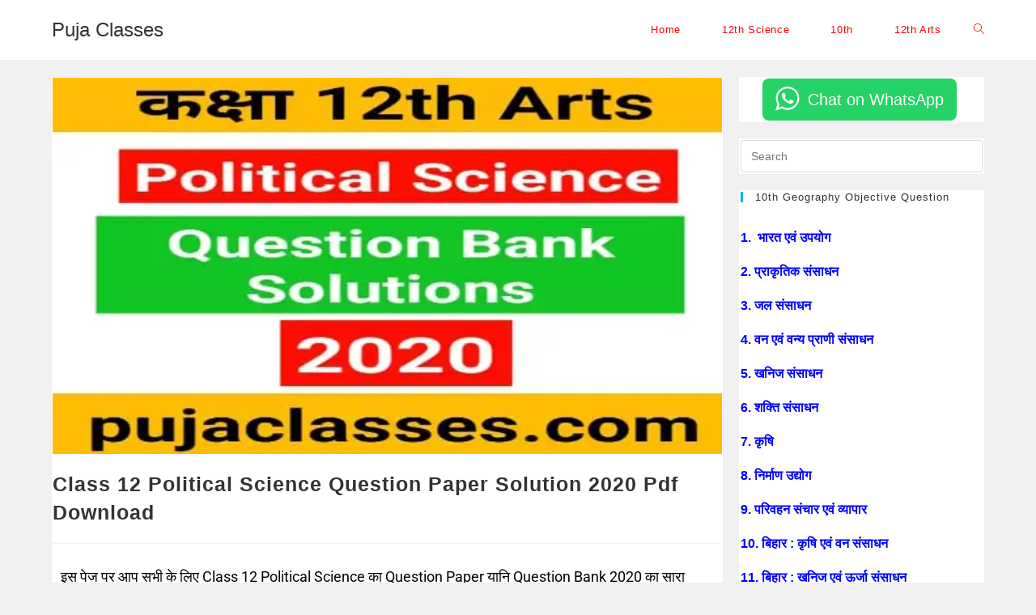

--- FILE ---
content_type: text/html; charset=UTF-8
request_url: https://pujaclasses.com/class-12-political-science-question-paper-solution-2020-pdf-download/
body_size: 37523
content:
<!DOCTYPE html><html class="html" lang="en-US"><head><script data-no-optimize="1">var litespeed_docref=sessionStorage.getItem("litespeed_docref");litespeed_docref&&(Object.defineProperty(document,"referrer",{get:function(){return litespeed_docref}}),sessionStorage.removeItem("litespeed_docref"));</script> <meta charset="UTF-8"><link rel="profile" href="https://gmpg.org/xfn/11"><meta name='robots' content='index, follow, max-image-preview:large, max-snippet:-1, max-video-preview:-1' /><link rel="pingback" href="https://pujaclasses.com/xmlrpc.php"><meta name="viewport" content="width=device-width, initial-scale=1"><title>Class 12 Political Science Question Paper Solution 2020 Pdf Download</title><meta name="description" content="Class 12 Political Science Question Paper Solution 2020 Pdf Download Puja Classes 12Th Arts Class 12th History Model Paper 2022 Bihar Board" /><link rel="canonical" href="https://pujaclasses.com/class-12-political-science-question-paper-solution-2020-pdf-download/" /><meta property="og:locale" content="en_US" /><meta property="og:type" content="article" /><meta property="og:title" content="Class 12 Political Science Question Paper Solution 2020 Pdf Download" /><meta property="og:description" content="Class 12 Political Science Question Paper Solution 2020 Pdf Download Puja Classes 12Th Arts Class 12th History Model Paper 2022 Bihar Board" /><meta property="og:url" content="https://pujaclasses.com/class-12-political-science-question-paper-solution-2020-pdf-download/" /><meta property="og:site_name" content="Puja Classes" /><meta property="article:published_time" content="2021-07-21T11:28:44+00:00" /><meta property="article:modified_time" content="2021-07-21T11:36:12+00:00" /><meta property="og:image" content="https://i0.wp.com/pujaclasses.com/wp-content/uploads/2021/07/Class-12-Political-Science-Question-Paper-Solution-2020-Pdf-Download.jpeg?fit=640%2C360&ssl=1" /><meta property="og:image:width" content="640" /><meta property="og:image:height" content="360" /><meta property="og:image:type" content="image/jpeg" /><meta name="author" content="pk5298272" /><meta name="twitter:card" content="summary_large_image" /><meta name="twitter:label1" content="Written by" /><meta name="twitter:data1" content="pk5298272" /><meta name="twitter:label2" content="Est. reading time" /><meta name="twitter:data2" content="3 minutes" /> <script type="application/ld+json" class="yoast-schema-graph">{"@context":"https://schema.org","@graph":[{"@type":"Article","@id":"https://pujaclasses.com/class-12-political-science-question-paper-solution-2020-pdf-download/#article","isPartOf":{"@id":"https://pujaclasses.com/class-12-political-science-question-paper-solution-2020-pdf-download/"},"author":{"name":"pk5298272","@id":"https://pujaclasses.com/#/schema/person/f4a1402444b9b5513a7525989a56575d"},"headline":"Class 12 Political Science Question Paper Solution 2020 Pdf Download","datePublished":"2021-07-21T11:28:44+00:00","dateModified":"2021-07-21T11:36:12+00:00","mainEntityOfPage":{"@id":"https://pujaclasses.com/class-12-political-science-question-paper-solution-2020-pdf-download/"},"wordCount":257,"commentCount":0,"image":{"@id":"https://pujaclasses.com/class-12-political-science-question-paper-solution-2020-pdf-download/#primaryimage"},"thumbnailUrl":"https://i0.wp.com/pujaclasses.com/wp-content/uploads/2021/07/Class-12-Political-Science-Question-Paper-Solution-2020-Pdf-Download.jpeg?fit=640%2C360&ssl=1","keywords":["12th Art Question Bank Last Year","12th Arts Question Bank","Class 12 arts","Class 12 Political Science Objective Question","Class 12th Arts","Class 12th Political Science","Class 12th Political Science Objective"],"articleSection":["12Th Arts","12th history question bank","12th political science question bank"],"inLanguage":"en-US","potentialAction":[{"@type":"CommentAction","name":"Comment","target":["https://pujaclasses.com/class-12-political-science-question-paper-solution-2020-pdf-download/#respond"]}]},{"@type":"WebPage","@id":"https://pujaclasses.com/class-12-political-science-question-paper-solution-2020-pdf-download/","url":"https://pujaclasses.com/class-12-political-science-question-paper-solution-2020-pdf-download/","name":"Class 12 Political Science Question Paper Solution 2020 Pdf Download","isPartOf":{"@id":"https://pujaclasses.com/#website"},"primaryImageOfPage":{"@id":"https://pujaclasses.com/class-12-political-science-question-paper-solution-2020-pdf-download/#primaryimage"},"image":{"@id":"https://pujaclasses.com/class-12-political-science-question-paper-solution-2020-pdf-download/#primaryimage"},"thumbnailUrl":"https://i0.wp.com/pujaclasses.com/wp-content/uploads/2021/07/Class-12-Political-Science-Question-Paper-Solution-2020-Pdf-Download.jpeg?fit=640%2C360&ssl=1","datePublished":"2021-07-21T11:28:44+00:00","dateModified":"2021-07-21T11:36:12+00:00","author":{"@id":"https://pujaclasses.com/#/schema/person/f4a1402444b9b5513a7525989a56575d"},"description":"Class 12 Political Science Question Paper Solution 2020 Pdf Download Puja Classes 12Th Arts Class 12th History Model Paper 2022 Bihar Board","breadcrumb":{"@id":"https://pujaclasses.com/class-12-political-science-question-paper-solution-2020-pdf-download/#breadcrumb"},"inLanguage":"en-US","potentialAction":[{"@type":"ReadAction","target":["https://pujaclasses.com/class-12-political-science-question-paper-solution-2020-pdf-download/"]}]},{"@type":"ImageObject","inLanguage":"en-US","@id":"https://pujaclasses.com/class-12-political-science-question-paper-solution-2020-pdf-download/#primaryimage","url":"https://i0.wp.com/pujaclasses.com/wp-content/uploads/2021/07/Class-12-Political-Science-Question-Paper-Solution-2020-Pdf-Download.jpeg?fit=640%2C360&ssl=1","contentUrl":"https://i0.wp.com/pujaclasses.com/wp-content/uploads/2021/07/Class-12-Political-Science-Question-Paper-Solution-2020-Pdf-Download.jpeg?fit=640%2C360&ssl=1","width":640,"height":360},{"@type":"BreadcrumbList","@id":"https://pujaclasses.com/class-12-political-science-question-paper-solution-2020-pdf-download/#breadcrumb","itemListElement":[{"@type":"ListItem","position":1,"name":"Home","item":"https://pujaclasses.com/"},{"@type":"ListItem","position":2,"name":"Class 12 Political Science Question Paper Solution 2020 Pdf Download"}]},{"@type":"WebSite","@id":"https://pujaclasses.com/#website","url":"https://pujaclasses.com/","name":"Puja Classes","description":"Puja Classes","potentialAction":[{"@type":"SearchAction","target":{"@type":"EntryPoint","urlTemplate":"https://pujaclasses.com/?s={search_term_string}"},"query-input":{"@type":"PropertyValueSpecification","valueRequired":true,"valueName":"search_term_string"}}],"inLanguage":"en-US"},{"@type":"Person","@id":"https://pujaclasses.com/#/schema/person/f4a1402444b9b5513a7525989a56575d","name":"pk5298272","image":{"@type":"ImageObject","inLanguage":"en-US","@id":"https://pujaclasses.com/#/schema/person/image/","url":"https://pujaclasses.com/wp-content/litespeed/avatar/be7b4dec98ee76417350c5f8fffd49a7.jpg?ver=1768992677","contentUrl":"https://pujaclasses.com/wp-content/litespeed/avatar/be7b4dec98ee76417350c5f8fffd49a7.jpg?ver=1768992677","caption":"pk5298272"},"sameAs":["https://pujaclasses.com"]}]}</script> <link rel='dns-prefetch' href='//stats.wp.com' /><link rel='preconnect' href='//c0.wp.com' /><link rel='preconnect' href='//i0.wp.com' /><link rel="alternate" type="application/rss+xml" title="Puja Classes &raquo; Feed" href="https://pujaclasses.com/feed/" /><link rel="alternate" type="application/rss+xml" title="Puja Classes &raquo; Comments Feed" href="https://pujaclasses.com/comments/feed/" /><link rel="alternate" type="application/rss+xml" title="Puja Classes &raquo; Class 12 Political Science Question Paper Solution 2020 Pdf Download Comments Feed" href="https://pujaclasses.com/class-12-political-science-question-paper-solution-2020-pdf-download/feed/" /><link rel="alternate" title="oEmbed (JSON)" type="application/json+oembed" href="https://pujaclasses.com/wp-json/oembed/1.0/embed?url=https%3A%2F%2Fpujaclasses.com%2Fclass-12-political-science-question-paper-solution-2020-pdf-download%2F" /><link rel="alternate" title="oEmbed (XML)" type="text/xml+oembed" href="https://pujaclasses.com/wp-json/oembed/1.0/embed?url=https%3A%2F%2Fpujaclasses.com%2Fclass-12-political-science-question-paper-solution-2020-pdf-download%2F&#038;format=xml" />
<style id='wp-img-auto-sizes-contain-inline-css'>img:is([sizes=auto i],[sizes^="auto," i]){contain-intrinsic-size:3000px 1500px}
/*# sourceURL=wp-img-auto-sizes-contain-inline-css */</style><style id="litespeed-ccss">#jp-relatedposts{display:none;padding-top:1em;margin:1em 0;position:relative;clear:both}.jp-relatedposts:after{content:'';display:block;clear:both}#jp-relatedposts h3.jp-relatedposts-headline{margin:0 0 1em 0;display:inline-block;float:left;font-size:9pt;font-weight:700;font-family:inherit}#jp-relatedposts h3.jp-relatedposts-headline em:before{content:"";display:block;width:100%;min-width:30px;border-top:1px solid #dcdcde;border-top:1px solid rgb(0 0 0 / .2);margin-bottom:1em}#jp-relatedposts h3.jp-relatedposts-headline em{font-style:normal;font-weight:700}:root{--wp--preset--aspect-ratio--square:1;--wp--preset--aspect-ratio--4-3:4/3;--wp--preset--aspect-ratio--3-4:3/4;--wp--preset--aspect-ratio--3-2:3/2;--wp--preset--aspect-ratio--2-3:2/3;--wp--preset--aspect-ratio--16-9:16/9;--wp--preset--aspect-ratio--9-16:9/16;--wp--preset--color--black:#000000;--wp--preset--color--cyan-bluish-gray:#abb8c3;--wp--preset--color--white:#ffffff;--wp--preset--color--pale-pink:#f78da7;--wp--preset--color--vivid-red:#cf2e2e;--wp--preset--color--luminous-vivid-orange:#ff6900;--wp--preset--color--luminous-vivid-amber:#fcb900;--wp--preset--color--light-green-cyan:#7bdcb5;--wp--preset--color--vivid-green-cyan:#00d084;--wp--preset--color--pale-cyan-blue:#8ed1fc;--wp--preset--color--vivid-cyan-blue:#0693e3;--wp--preset--color--vivid-purple:#9b51e0;--wp--preset--gradient--vivid-cyan-blue-to-vivid-purple:linear-gradient(135deg,rgba(6,147,227,1) 0%,rgb(155,81,224) 100%);--wp--preset--gradient--light-green-cyan-to-vivid-green-cyan:linear-gradient(135deg,rgb(122,220,180) 0%,rgb(0,208,130) 100%);--wp--preset--gradient--luminous-vivid-amber-to-luminous-vivid-orange:linear-gradient(135deg,rgba(252,185,0,1) 0%,rgba(255,105,0,1) 100%);--wp--preset--gradient--luminous-vivid-orange-to-vivid-red:linear-gradient(135deg,rgba(255,105,0,1) 0%,rgb(207,46,46) 100%);--wp--preset--gradient--very-light-gray-to-cyan-bluish-gray:linear-gradient(135deg,rgb(238,238,238) 0%,rgb(169,184,195) 100%);--wp--preset--gradient--cool-to-warm-spectrum:linear-gradient(135deg,rgb(74,234,220) 0%,rgb(151,120,209) 20%,rgb(207,42,186) 40%,rgb(238,44,130) 60%,rgb(251,105,98) 80%,rgb(254,248,76) 100%);--wp--preset--gradient--blush-light-purple:linear-gradient(135deg,rgb(255,206,236) 0%,rgb(152,150,240) 100%);--wp--preset--gradient--blush-bordeaux:linear-gradient(135deg,rgb(254,205,165) 0%,rgb(254,45,45) 50%,rgb(107,0,62) 100%);--wp--preset--gradient--luminous-dusk:linear-gradient(135deg,rgb(255,203,112) 0%,rgb(199,81,192) 50%,rgb(65,88,208) 100%);--wp--preset--gradient--pale-ocean:linear-gradient(135deg,rgb(255,245,203) 0%,rgb(182,227,212) 50%,rgb(51,167,181) 100%);--wp--preset--gradient--electric-grass:linear-gradient(135deg,rgb(202,248,128) 0%,rgb(113,206,126) 100%);--wp--preset--gradient--midnight:linear-gradient(135deg,rgb(2,3,129) 0%,rgb(40,116,252) 100%);--wp--preset--font-size--small:13px;--wp--preset--font-size--medium:20px;--wp--preset--font-size--large:36px;--wp--preset--font-size--x-large:42px;--wp--preset--spacing--20:0.44rem;--wp--preset--spacing--30:0.67rem;--wp--preset--spacing--40:1rem;--wp--preset--spacing--50:1.5rem;--wp--preset--spacing--60:2.25rem;--wp--preset--spacing--70:3.38rem;--wp--preset--spacing--80:5.06rem;--wp--preset--shadow--natural:6px 6px 9px rgba(0, 0, 0, 0.2);--wp--preset--shadow--deep:12px 12px 50px rgba(0, 0, 0, 0.4);--wp--preset--shadow--sharp:6px 6px 0px rgba(0, 0, 0, 0.2);--wp--preset--shadow--outlined:6px 6px 0px -3px rgba(255, 255, 255, 1), 6px 6px rgba(0, 0, 0, 1);--wp--preset--shadow--crisp:6px 6px 0px rgba(0, 0, 0, 1)}:where(.is-layout-flex){gap:.5em}body .is-layout-flex{display:flex}.is-layout-flex{flex-wrap:wrap;align-items:center}.is-layout-flex>:is(*,div){margin:0}:where(.wp-block-columns.is-layout-flex){gap:2em}:where(.wp-block-columns.is-layout-flex){gap:2em}@media (prefers-color-scheme:dark){:root{--viewer-primary-color:#343434;--viewer-icons-color:#f2f2f6;--viewer-icons-hover-bgcolor:#453838}}@media (prefers-color-scheme:light){:root{--viewer-primary-color:#f2f2f6;--viewer-icons-color:#343434;--viewer-icons-hover-bgcolor:#e5e1e9}}:root{--plyr-control-icon-size:15px;--plyr-range-track-height:3px;--plyr-range-thumb-height:10px}.fa{font-family:var(--fa-style-family,"Font Awesome 6 Free");font-weight:var(--fa-style,900)}.fa,.fas{-moz-osx-font-smoothing:grayscale;-webkit-font-smoothing:antialiased;display:var(--fa-display,inline-block);font-style:normal;font-variant:normal;line-height:1;text-rendering:auto}.fas{font-family:"Font Awesome 6 Free"}.fa-bars:before{content:"\f0c9"}.fa-list:before{content:"\f03a"}.fa-angle-up:before{content:"\f106"}:host,:root{--fa-style-family-brands:"Font Awesome 6 Brands";--fa-font-brands:normal 400 1em/1 "Font Awesome 6 Brands"}:host,:root{--fa-font-regular:normal 400 1em/1 "Font Awesome 6 Free"}:host,:root{--fa-style-family-classic:"Font Awesome 6 Free";--fa-font-solid:normal 900 1em/1 "Font Awesome 6 Free"}.fas{font-weight:900}.icon-close,.icon-magnifier{font-family:'simple-line-icons';speak:none;font-style:normal;font-weight:400;font-variant:normal;text-transform:none;line-height:1;-webkit-font-smoothing:antialiased;-moz-osx-font-smoothing:grayscale}.icon-close:before{content:"\e082"}.icon-magnifier:before{content:"\e090"}html,body,div,span,h1,h2,h3,h4,p,a,em,img,ins,i,ul,li,form,article,aside,header,nav,section{margin:0;padding:0;border:0;outline:0;font-size:100%;font:inherit;vertical-align:baseline;font-family:inherit;font-size:100%;font-style:inherit;font-weight:inherit}article,aside,header,nav,section{display:block}html{font-size:62.5%;overflow-y:scroll;-webkit-text-size-adjust:100%;-ms-text-size-adjust:100%}*,*:before,*:after{-webkit-box-sizing:border-box;-moz-box-sizing:border-box;box-sizing:border-box}article,aside,header,main,nav,section{display:block}img{max-width:100%;height:auto}em{font-style:italic}html{-ms-overflow-x:hidden;overflow-x:hidden}body{font-family:"Open Sans",sans-serif;font-size:14px;line-height:1.8;color:#4a4a4a;overflow-wrap:break-word;word-wrap:break-word}body{background-color:#fff}em,i{font-style:italic}.screen-reader-text{border:0;clip:rect(1px,1px,1px,1px);clip-path:inset(50%);height:1px;margin:-1px;font-size:14px!important;font-weight:400;overflow:hidden;padding:0;position:absolute!important;width:1px;word-wrap:normal!important}html{font-family:sans-serif;-ms-text-size-adjust:100%;-webkit-text-size-adjust:100%}body{margin:0}article,aside,header,main,nav,section{display:block}a{background-color:#fff0}img{border:0}button,input{color:inherit;font:inherit;margin:0}button{overflow:visible}button{text-transform:none}button{-webkit-appearance:button}button::-moz-focus-inner,input::-moz-focus-inner{border:0;padding:0}input{line-height:normal}input[type=search]::-webkit-search-cancel-button,input[type=search]::-webkit-search-decoration{-webkit-appearance:none}.container{width:1200px;max-width:90%;margin:0 auto}#wrap{position:relative}#main{position:relative}#main #content-wrap{padding-top:50px;padding-bottom:50px}.content-area{float:left;position:relative;width:72%;padding-right:30px;border-right-width:1px;border-style:solid;border-color:#f1f1f1}.widget-area{width:28%}.widget-area.sidebar-primary{float:right;padding-left:30px}.separate-layout{background-color:#f1f1f1}.separate-layout .content-area,.separate-layout .widget-area .sidebar-box{background-color:#fff;padding:30px}.separate-layout .content-area{border-right-width:0}.separate-layout .widget-area.sidebar-primary{padding-left:20px}.separate-layout #main #content-wrap{padding-top:20px;padding-bottom:20px}.separate-layout .sidebar-box{margin-bottom:20px}.separate-layout .sidebar-box:last-child{margin-bottom:0}@media only screen and (max-width:959px){.container{max-width:90%}.content-area{float:none!important;width:100%;margin-bottom:40px;border:0}.widget-area.sidebar-primary{float:none!important;width:100%;padding:0!important;border:0}#main #content-wrap.container{width:auto!important}.separate-layout .container{max-width:95%}.separate-layout .content-area{margin-bottom:20px}.separate-layout .widget-area{padding-left:0!important;padding-right:0!important}}@media only screen and (max-width:767px){#wrap{width:100%!important}}img{max-width:100%;height:auto;vertical-align:middle}img[class*=attachment-]{height:auto}.aligncenter{text-align:center;margin:0 auto;clear:both}.clr:after{content:"";display:block;visibility:hidden;clear:both;zoom:1;height:0}a{color:#333}a{text-decoration:none}h1,h2,h3,h4{font-weight:600;margin:0 0 20px;color:#333;line-height:1.4}h1{font-size:23px}h2{font-size:20px}h3{font-size:18px}h4{font-size:17px}p{margin:0 0 20px}ul{margin:15px 0 15px 20px}form input[type=search]{display:inline-block;min-height:40px;width:100%;font-size:14px;line-height:1.8;padding:6px 12px;vertical-align:middle;background-color:#fff0;color:#333;border:1px solid #ddd;-webkit-border-radius:3px;-moz-border-radius:3px;-ms-border-radius:3px;border-radius:3px}input[type=search]{-webkit-appearance:none}input[type=search]::-webkit-search-decoration,input[type=search]::-webkit-search-cancel-button,input[type=search]::-webkit-search-results-button,input[type=search]::-webkit-search-results-decoration{display:none}button[type=submit]{display:inline-block;font-family:inherit;background-color:#13aff0;color:#fff;font-size:12px;font-weight:600;text-transform:uppercase;margin:0;padding:14px 20px;border:0;text-align:center;letter-spacing:.1em;line-height:1}button::-moz-focus-inner{padding:0;border:0}#site-header{position:relative;width:100%;background-color:#fff;border-bottom:1px solid #f1f1f1;z-index:100}#site-header-inner{position:relative;height:100%}#site-logo{float:left;height:100%;display:table}#site-logo #site-logo-inner{display:table-cell;vertical-align:middle;height:74px}#site-logo #site-logo-inner a{background-color:#fff0!important}#site-logo a.site-logo-text{font-size:24px;margin:0}@media only screen and (max-width:767px){#site-logo{margin-top:0px!important;margin-bottom:0px!important}}#site-navigation-wrap{float:right;position:relative;right:-15px}#site-navigation-wrap .dropdown-menu{list-style:none;margin:0;padding:0}#site-navigation-wrap .dropdown-menu>li{float:left;position:relative}#site-navigation-wrap .dropdown-menu>li>a{display:block;font-size:13px;line-height:74px;color:#555;padding:0 15px;letter-spacing:.6px}#site-navigation-wrap .dropdown-menu>li>a.site-search-toggle{letter-spacing:0}.sf-menu,.sf-menu *{margin:0;padding:0;list-style:none}.sf-menu li.menu-item{position:relative;white-space:nowrap;white-space:normal}.sf-menu>li{float:left}.sf-menu a.menu-link{display:block;position:relative;zoom:1}.dropdown-menu,.dropdown-menu *{margin:0;padding:0;list-style:none}.oceanwp-mobile-menu-icon{display:none;position:relative}.oceanwp-mobile-menu-icon.mobile-right{float:right}.oceanwp-mobile-menu-icon a{font-size:13px;line-height:74px;color:#555;padding-left:15px;letter-spacing:.6px}.oceanwp-mobile-menu-icon a:first-child{padding-left:0}.effect-four #site-navigation-wrap .dropdown-menu>li>a.menu-link>span{position:relative}.effect-four #site-navigation-wrap .dropdown-menu>li>a.menu-link>span:before,.effect-four #site-navigation-wrap .dropdown-menu>li>a.menu-link>span:after{display:inline-block;color:#13aff0;opacity:0}.effect-four #site-navigation-wrap .dropdown-menu>li>a.menu-link>span:before{margin-right:6px;content:"[";-webkit-transform:translateX(20px);-moz-transform:translateX(20px);-ms-transform:translateX(20px);-o-transform:translateX(20px);transform:translateX(20px)}.effect-four #site-navigation-wrap .dropdown-menu>li>a.menu-link>span:after{margin-left:6px;content:"]";-webkit-transform:translateX(-20px);-moz-transform:translateX(-20px);-ms-transform:translateX(-20px);-o-transform:translateX(-20px);transform:translateX(-20px)}#searchform-dropdown{position:absolute;right:0;background-color:#fff;border-top:3px solid #13aff0;top:100%;padding:15px;width:260px;-webkit-box-shadow:0 2px 7px rgb(0 0 0 / .1);-moz-box-shadow:0 2px 7px rgb(0 0 0 / .1);box-shadow:0 2px 7px rgb(0 0 0 / .1);visibility:hidden;-moz-opacity:0;-webkit-opacity:0;opacity:0;z-index:10000}#searchform-dropdown input{display:block;background-color:#fff0;-webkit-border-radius:0;-moz-border-radius:0;-ms-border-radius:0;border-radius:0;margin:0}.single .thumbnail{position:relative;margin-bottom:20px}.single .thumbnail img{width:100%}.single .entry-title{font-size:34px;padding:0 0 20px;margin:0 0 15px;border-bottom:1px solid #f1f1f1;letter-spacing:.6px}@media only screen and (max-width:480px){.single-post .entry-title{font-size:26px}}.single .entry-content{margin-bottom:20px}.widget-area{font-size:13px}.sidebar-box{margin-bottom:40px}.widget-title{display:block;line-height:1;font-size:13px;font-weight:400;color:#333;border-width:0 0 0 3px;border-style:solid;border-color:#13aff0;letter-spacing:1px;padding-left:15px;margin:0 0 20px;text-transform:capitalize}#scroll-top{display:none;opacity:0;position:fixed;right:20px;bottom:20px;width:40px;height:40px;line-height:40px;background-color:rgb(0 0 0 / .4);color:#fff;font-size:18px;-webkit-border-radius:2px;-moz-border-radius:2px;-ms-border-radius:2px;border-radius:2px;text-align:center;z-index:100;-webkit-box-sizing:content-box;-moz-box-sizing:content-box;box-sizing:content-box}@media only screen and (max-width:480px){#scroll-top{right:10px;bottom:10px;width:26px;height:26px;line-height:24px;font-size:14px}}#sidr-close,.sidebar-mobile #mobile-nav{display:none}#mobile-menu-search{display:none}button::-moz-focus-inner{padding:0;border:0}@media only screen and (max-width:959px){body.default-breakpoint #site-navigation-wrap{display:none}body.default-breakpoint .oceanwp-mobile-menu-icon{display:block}}@media screen and (max-width:783px)#heateor_sss_sharing_more_providers .filter input.search{border:1px solid #ccc;width:92.8%}.screen-reader-text{height:1px;margin:-1px;overflow:hidden;padding:0;position:absolute;top:-10000em;width:1px;clip:rect(0,0,0,0);border:0}.elementor *,.elementor :after,.elementor :before{box-sizing:border-box}.elementor img{border:none;border-radius:0;box-shadow:none;height:auto;max-width:100%}.elementor-element{--flex-direction:initial;--flex-wrap:initial;--justify-content:initial;--align-items:initial;--align-content:initial;--gap:initial;--flex-basis:initial;--flex-grow:initial;--flex-shrink:initial;--order:initial;--align-self:initial;align-self:var(--align-self);flex-basis:var(--flex-basis);flex-grow:var(--flex-grow);flex-shrink:var(--flex-shrink);order:var(--order)}.elementor-element:where(.e-con-full,.elementor-widget){align-content:var(--align-content);align-items:var(--align-items);flex-direction:var(--flex-direction);flex-wrap:var(--flex-wrap);gap:var(--row-gap) var(--column-gap);justify-content:var(--justify-content)}:root{--page-title-display:block}h1.entry-title{display:var(--page-title-display)}.elementor-section{position:relative}.elementor-section .elementor-container{display:flex;margin-left:auto;margin-right:auto;position:relative}@media (max-width:1024px){.elementor-section .elementor-container{flex-wrap:wrap}}.elementor-section.elementor-section-boxed>.elementor-container{max-width:1140px}.elementor-widget-wrap{align-content:flex-start;flex-wrap:wrap;position:relative;width:100%}.elementor:not(.elementor-bc-flex-widget) .elementor-widget-wrap{display:flex}.elementor-widget-wrap>.elementor-element{width:100%}.elementor-widget{position:relative}.elementor-widget:not(:last-child){margin-bottom:var(--kit-widget-spacing,20px)}.elementor-column{display:flex;min-height:1px;position:relative}.elementor-column-gap-default>.elementor-column>.elementor-element-populated{padding:10px}@media (min-width:768px){.elementor-column.elementor-col-100{width:100%}}@media (max-width:767px){.elementor-column{width:100%}}@media (prefers-reduced-motion:no-preference){html{scroll-behavior:smooth}}.elementor-kit-57{--e-global-color-primary:#6EC1E4;--e-global-color-secondary:#54595F;--e-global-color-text:#7A7A7A;--e-global-color-accent:#61CE70;--e-global-typography-primary-font-family:"Roboto";--e-global-typography-primary-font-weight:600;--e-global-typography-secondary-font-family:"Roboto Slab";--e-global-typography-secondary-font-weight:400;--e-global-typography-text-font-family:"Roboto";--e-global-typography-text-font-weight:400;--e-global-typography-accent-font-family:"Roboto";--e-global-typography-accent-font-weight:500}.elementor-section.elementor-section-boxed>.elementor-container{max-width:1140px}.elementor-widget:not(:last-child){margin-block-end:20px}.elementor-element{--widgets-spacing:20px 20px;--widgets-spacing-row:20px;--widgets-spacing-column:20px}h1.entry-title{display:var(--page-title-display)}@media (max-width:1024px){.elementor-section.elementor-section-boxed>.elementor-container{max-width:1024px}}@media (max-width:767px){.elementor-section.elementor-section-boxed>.elementor-container{max-width:767px}}:root{--swiper-theme-color:#007aff}:root{--swiper-navigation-size:44px}.elementor-element{--swiper-theme-color:#000;--swiper-navigation-size:44px;--swiper-pagination-bullet-size:6px;--swiper-pagination-bullet-horizontal-gap:6px}.elementor-widget-text-editor{color:var(--e-global-color-text);font-family:var(--e-global-typography-text-font-family),Sans-serif;font-weight:var(--e-global-typography-text-font-weight)}.elementor-9564 .elementor-element.elementor-element-72a668b{color:#000;font-family:"Roboto",Sans-serif;font-size:18px;font-weight:400}body button[type="submit"],body button{border-color:#fff}.separate-layout .content-area{padding:1px}.separate-layout .widget-area .sidebar-box{padding:2px}button[type="submit"],button{border-style:solid}button[type="submit"],button{border-width:1px}form input[type="search"]{border-style:solid}form input[type="search"]{border-radius:3px}#site-logo #site-logo-inner{height:74px}#site-navigation-wrap .dropdown-menu>li>a,.oceanwp-mobile-menu-icon a{line-height:74px}#site-navigation-wrap .dropdown-menu>li>a,.oceanwp-mobile-menu-icon a{color:red}.widget-title{margin-bottom:33px}body{font-size:14px;line-height:1.8}h1,h2,h3,h4,.widget-title,.entry-title,.sidebar-box .widget-title{line-height:1.4}h1{font-size:18px;line-height:1.4}h2{font-size:16px;line-height:1.4}h3{font-size:18px;line-height:1.4}h4{font-size:17px;line-height:1.4}#site-logo a.site-logo-text{font-size:24px;line-height:1.8}.single-post .entry-title{font-size:25px;line-height:1.4;letter-spacing:1px}.sidebar-box .widget-title{font-size:13px;line-height:1;letter-spacing:1px}div.wp-block-jetpack-whatsapp-button{display:flex;margin-inline-end:5px}div.wp-block-jetpack-whatsapp-button a.whatsapp-block__button{background:#25d366;background-image:url("data:image/svg+xml;charset=utf-8,%3Csvg xmlns='http://www.w3.org/2000/svg' viewBox='0 0 26 26'%3E%3Cpath fill='%23fff' d='M24 11.69c0 6.458-5.274 11.692-11.782 11.692-2.066 0-4.007-.528-5.695-1.455L0 24l2.127-6.273a11.57 11.57 0 0 1-1.691-6.036C.436 5.234 5.711 0 12.218 0 18.726 0 24 5.234 24 11.69M12.218 1.863c-5.462 0-9.905 4.41-9.905 9.829 0 2.15.7 4.142 1.886 5.763l-1.237 3.65 3.807-1.21a9.9 9.9 0 0 0 5.45 1.626c5.461 0 9.905-4.409 9.905-9.829s-4.444-9.83-9.906-9.83m5.95 12.521c-.073-.119-.265-.19-.554-.334-.289-.143-1.71-.837-1.973-.932-.265-.095-.458-.143-.65.143-.193.287-.746.932-.915 1.123-.169.192-.337.216-.626.073-.288-.143-1.219-.446-2.322-1.422-.858-.76-1.438-1.697-1.607-1.985-.168-.286-.017-.441.127-.584.13-.128.29-.335.433-.502.145-.167.193-.286.289-.478.097-.191.048-.358-.024-.502-.072-.143-.65-1.553-.89-2.127-.241-.574-.482-.478-.65-.478s-.361-.024-.554-.024-.506.072-.77.358c-.265.287-1.01.98-1.01 2.39s1.034 2.773 1.178 2.964c.145.19 1.998 3.179 4.934 4.326s2.936.764 3.466.716c.529-.047 1.708-.693 1.95-1.362.24-.67.24-1.243.168-1.363'/%3E%3C/svg%3E");background-position:16px;background-repeat:no-repeat;background-size:32px 32px;border:none;border-radius:8px;box-sizing:border-box;color:#fff;display:block;font-family:Helvetica Neue,Helvetica,Arial,sans-serif;font-size:20px;font-weight:500;line-height:36px;min-height:50px;padding:8px 16px 8px 56px;text-decoration:none;white-space:nowrap}div.wp-block-jetpack-whatsapp-button.aligncenter{justify-content:center}.wp-container-core-columns-is-layout-1{flex-wrap:nowrap}.eael-reading-progress-wrap .eael-reading-progress{width:100%;position:fixed;top:0;left:0;height:5px;z-index:999999}.eael-reading-progress-wrap .eael-reading-progress.eael-reading-progress-bottom{top:unset;bottom:0}.eael-reading-progress-wrap .eael-reading-progress .eael-reading-progress-fill{height:5px;background-color:#1fd18e;width:0%}html{scroll-behavior:smooth}.eael-toc{z-index:9999;width:300px;display:none}.eael-toc .eael-toc-button{display:none}.eael-toc.eael-toc-disable{display:none}.eael-toc.collapsed{width:unset!important;-webkit-box-shadow:none!important;box-shadow:none!important;border:none!important}.eael-toc.collapsed .eael-toc-header,.eael-toc.collapsed .eael-toc-body,.eael-toc.collapsed .eael-toc-close{display:none}.eael-toc.collapsed .eael-toc-button{position:relative;display:inline-block;font-size:80%!important;font-weight:400;text-align:center;text-decoration:none;text-transform:none;color:#fff;background:#ff7d50;padding:10px 20px;border-radius:3px;border:none;-webkit-transform:rotate(90deg);-ms-transform:rotate(90deg);transform:rotate(90deg);-webkit-transform-origin:bottom left;-ms-transform-origin:bottom left;transform-origin:bottom left}.eael-toc.collapsed .eael-toc-button i{margin-right:10px}.eael-toc.eael-toc-left{left:0}.eael-toc .eael-toc-header{position:relative;background:#ff7d50;padding:12px 30px}.eael-toc .eael-toc-header .eael-toc-title{font-size:18px;font-weight:400;letter-spacing:.1px;color:#fff;margin:0;padding:0}.eael-toc .eael-toc-header .eael-toc-title:before{content:none}.eael-toc .eael-toc-header .eael-toc-close{position:absolute;width:28px;height:28px;background:#fff;-webkit-box-shadow:0 4px 8px 0 rgb(0 0 0 / .2),0 6px 20px 0 rgb(0 0 0 / .19);box-shadow:0 4px 8px 0 rgb(0 0 0 / .2),0 6px 20px 0 rgb(0 0 0 / .19);right:-9px;top:-11px;border-radius:20px;font-family:serif;font-size:20px;font-weight:700;line-height:28px;text-align:center;color:#ff7d50;padding:0;margin:0;border:0}.eael-toc .eael-toc-body{padding:12px 30px;background:#fff6f3;min-width:20vh;max-height:50vh;overflow-y:scroll}.eael-toc .eael-toc-body::-webkit-scrollbar{width:6px}.eael-toc .eael-toc-body::-webkit-scrollbar-thumb{background:#aaa;border-radius:10px}.eael-toc .eael-toc-body ul.eael-toc-list{margin:0;padding:0;list-style:none}@media only screen and (max-width:767px){.eael-toc.eael-toc-mobile-hide{display:none!important}}.eael-toc-global .eael-toc-header,.eael-toc-global.collapsed .eael-toc-button{background-color:#ff7d50}.eael-toc-global{width:300px;z-index:0}.eael-toc-global .eael-toc-header .eael-toc-title,.eael-toc-global.collapsed .eael-toc-button{color:#fff}.eael-toc-global .eael-toc-header{padding:px px px px}.eael-toc-global .eael-toc-body{padding:px px px px}.eael-toc-global .eael-toc-close{font-size:px!important;height:px!important;width:px!important;line-height:px!important;color:#ff7d50!important;background-color:#ffffff!important;border-radius:px!important;box-shadow:0 0 10px 0 rgb(0 0 0 / .5)!important}.eael-toc-global .eael-toc-body{background-color:#fff6f3}.eael-toc:not(.eael-toc-right){border-top-right-radius:5px;border-bottom-right-radius:5px}.eael-toc:not(.eael-toc-right) .eael-toc-header{border-top-right-radius:5px}.eael-toc:not(.eael-toc-right) .eael-toc-body{border-bottom-right-radius:5px}.eael-toc.eael-toc-global,.eael-toc-global button.eael-toc-button{border-style:;border-width:px px px px;border-color:}</style><link rel="preload" data-asynced="1" data-optimized="2" as="style" onload="this.onload=null;this.rel='stylesheet'" href="https://pujaclasses.com/wp-content/litespeed/ucss/ecb65d3af9ea098ab31628df09498aed.css?ver=36d0f" /><script data-optimized="1" type="litespeed/javascript" data-src="https://pujaclasses.com/wp-content/plugins/litespeed-cache/assets/js/css_async.min.js"></script> <link data-asynced="1" as="style" onload="this.onload=null;this.rel='stylesheet'"  rel='preload' id='jetpack_related-posts-css' href='https://c0.wp.com/p/jetpack/15.4/modules/related-posts/related-posts.css' media='all' /><style id='classic-theme-styles-inline-css'>/*! This file is auto-generated */
.wp-block-button__link{color:#fff;background-color:#32373c;border-radius:9999px;box-shadow:none;text-decoration:none;padding:calc(.667em + 2px) calc(1.333em + 2px);font-size:1.125em}.wp-block-file__button{background:#32373c;color:#fff;text-decoration:none}
/*# sourceURL=/wp-includes/css/classic-themes.min.css */</style><link data-asynced="1" as="style" onload="this.onload=null;this.rel='stylesheet'"  rel='preload' id='mediaelement-css' href='https://c0.wp.com/c/6.9/wp-includes/js/mediaelement/mediaelementplayer-legacy.min.css' media='all' /><link data-asynced="1" as="style" onload="this.onload=null;this.rel='stylesheet'"  rel='preload' id='wp-mediaelement-css' href='https://c0.wp.com/c/6.9/wp-includes/js/mediaelement/wp-mediaelement.min.css' media='all' /><style id='jetpack-sharing-buttons-style-inline-css'>.jetpack-sharing-buttons__services-list{display:flex;flex-direction:row;flex-wrap:wrap;gap:0;list-style-type:none;margin:5px;padding:0}.jetpack-sharing-buttons__services-list.has-small-icon-size{font-size:12px}.jetpack-sharing-buttons__services-list.has-normal-icon-size{font-size:16px}.jetpack-sharing-buttons__services-list.has-large-icon-size{font-size:24px}.jetpack-sharing-buttons__services-list.has-huge-icon-size{font-size:36px}@media print{.jetpack-sharing-buttons__services-list{display:none!important}}.editor-styles-wrapper .wp-block-jetpack-sharing-buttons{gap:0;padding-inline-start:0}ul.jetpack-sharing-buttons__services-list.has-background{padding:1.25em 2.375em}
/*# sourceURL=https://pujaclasses.com/wp-content/plugins/jetpack/_inc/blocks/sharing-buttons/view.css */</style><style id='global-styles-inline-css'>:root{--wp--preset--aspect-ratio--square: 1;--wp--preset--aspect-ratio--4-3: 4/3;--wp--preset--aspect-ratio--3-4: 3/4;--wp--preset--aspect-ratio--3-2: 3/2;--wp--preset--aspect-ratio--2-3: 2/3;--wp--preset--aspect-ratio--16-9: 16/9;--wp--preset--aspect-ratio--9-16: 9/16;--wp--preset--color--black: #000000;--wp--preset--color--cyan-bluish-gray: #abb8c3;--wp--preset--color--white: #ffffff;--wp--preset--color--pale-pink: #f78da7;--wp--preset--color--vivid-red: #cf2e2e;--wp--preset--color--luminous-vivid-orange: #ff6900;--wp--preset--color--luminous-vivid-amber: #fcb900;--wp--preset--color--light-green-cyan: #7bdcb5;--wp--preset--color--vivid-green-cyan: #00d084;--wp--preset--color--pale-cyan-blue: #8ed1fc;--wp--preset--color--vivid-cyan-blue: #0693e3;--wp--preset--color--vivid-purple: #9b51e0;--wp--preset--gradient--vivid-cyan-blue-to-vivid-purple: linear-gradient(135deg,rgb(6,147,227) 0%,rgb(155,81,224) 100%);--wp--preset--gradient--light-green-cyan-to-vivid-green-cyan: linear-gradient(135deg,rgb(122,220,180) 0%,rgb(0,208,130) 100%);--wp--preset--gradient--luminous-vivid-amber-to-luminous-vivid-orange: linear-gradient(135deg,rgb(252,185,0) 0%,rgb(255,105,0) 100%);--wp--preset--gradient--luminous-vivid-orange-to-vivid-red: linear-gradient(135deg,rgb(255,105,0) 0%,rgb(207,46,46) 100%);--wp--preset--gradient--very-light-gray-to-cyan-bluish-gray: linear-gradient(135deg,rgb(238,238,238) 0%,rgb(169,184,195) 100%);--wp--preset--gradient--cool-to-warm-spectrum: linear-gradient(135deg,rgb(74,234,220) 0%,rgb(151,120,209) 20%,rgb(207,42,186) 40%,rgb(238,44,130) 60%,rgb(251,105,98) 80%,rgb(254,248,76) 100%);--wp--preset--gradient--blush-light-purple: linear-gradient(135deg,rgb(255,206,236) 0%,rgb(152,150,240) 100%);--wp--preset--gradient--blush-bordeaux: linear-gradient(135deg,rgb(254,205,165) 0%,rgb(254,45,45) 50%,rgb(107,0,62) 100%);--wp--preset--gradient--luminous-dusk: linear-gradient(135deg,rgb(255,203,112) 0%,rgb(199,81,192) 50%,rgb(65,88,208) 100%);--wp--preset--gradient--pale-ocean: linear-gradient(135deg,rgb(255,245,203) 0%,rgb(182,227,212) 50%,rgb(51,167,181) 100%);--wp--preset--gradient--electric-grass: linear-gradient(135deg,rgb(202,248,128) 0%,rgb(113,206,126) 100%);--wp--preset--gradient--midnight: linear-gradient(135deg,rgb(2,3,129) 0%,rgb(40,116,252) 100%);--wp--preset--font-size--small: 13px;--wp--preset--font-size--medium: 20px;--wp--preset--font-size--large: 36px;--wp--preset--font-size--x-large: 42px;--wp--preset--spacing--20: 0.44rem;--wp--preset--spacing--30: 0.67rem;--wp--preset--spacing--40: 1rem;--wp--preset--spacing--50: 1.5rem;--wp--preset--spacing--60: 2.25rem;--wp--preset--spacing--70: 3.38rem;--wp--preset--spacing--80: 5.06rem;--wp--preset--shadow--natural: 6px 6px 9px rgba(0, 0, 0, 0.2);--wp--preset--shadow--deep: 12px 12px 50px rgba(0, 0, 0, 0.4);--wp--preset--shadow--sharp: 6px 6px 0px rgba(0, 0, 0, 0.2);--wp--preset--shadow--outlined: 6px 6px 0px -3px rgb(255, 255, 255), 6px 6px rgb(0, 0, 0);--wp--preset--shadow--crisp: 6px 6px 0px rgb(0, 0, 0);}:where(.is-layout-flex){gap: 0.5em;}:where(.is-layout-grid){gap: 0.5em;}body .is-layout-flex{display: flex;}.is-layout-flex{flex-wrap: wrap;align-items: center;}.is-layout-flex > :is(*, div){margin: 0;}body .is-layout-grid{display: grid;}.is-layout-grid > :is(*, div){margin: 0;}:where(.wp-block-columns.is-layout-flex){gap: 2em;}:where(.wp-block-columns.is-layout-grid){gap: 2em;}:where(.wp-block-post-template.is-layout-flex){gap: 1.25em;}:where(.wp-block-post-template.is-layout-grid){gap: 1.25em;}.has-black-color{color: var(--wp--preset--color--black) !important;}.has-cyan-bluish-gray-color{color: var(--wp--preset--color--cyan-bluish-gray) !important;}.has-white-color{color: var(--wp--preset--color--white) !important;}.has-pale-pink-color{color: var(--wp--preset--color--pale-pink) !important;}.has-vivid-red-color{color: var(--wp--preset--color--vivid-red) !important;}.has-luminous-vivid-orange-color{color: var(--wp--preset--color--luminous-vivid-orange) !important;}.has-luminous-vivid-amber-color{color: var(--wp--preset--color--luminous-vivid-amber) !important;}.has-light-green-cyan-color{color: var(--wp--preset--color--light-green-cyan) !important;}.has-vivid-green-cyan-color{color: var(--wp--preset--color--vivid-green-cyan) !important;}.has-pale-cyan-blue-color{color: var(--wp--preset--color--pale-cyan-blue) !important;}.has-vivid-cyan-blue-color{color: var(--wp--preset--color--vivid-cyan-blue) !important;}.has-vivid-purple-color{color: var(--wp--preset--color--vivid-purple) !important;}.has-black-background-color{background-color: var(--wp--preset--color--black) !important;}.has-cyan-bluish-gray-background-color{background-color: var(--wp--preset--color--cyan-bluish-gray) !important;}.has-white-background-color{background-color: var(--wp--preset--color--white) !important;}.has-pale-pink-background-color{background-color: var(--wp--preset--color--pale-pink) !important;}.has-vivid-red-background-color{background-color: var(--wp--preset--color--vivid-red) !important;}.has-luminous-vivid-orange-background-color{background-color: var(--wp--preset--color--luminous-vivid-orange) !important;}.has-luminous-vivid-amber-background-color{background-color: var(--wp--preset--color--luminous-vivid-amber) !important;}.has-light-green-cyan-background-color{background-color: var(--wp--preset--color--light-green-cyan) !important;}.has-vivid-green-cyan-background-color{background-color: var(--wp--preset--color--vivid-green-cyan) !important;}.has-pale-cyan-blue-background-color{background-color: var(--wp--preset--color--pale-cyan-blue) !important;}.has-vivid-cyan-blue-background-color{background-color: var(--wp--preset--color--vivid-cyan-blue) !important;}.has-vivid-purple-background-color{background-color: var(--wp--preset--color--vivid-purple) !important;}.has-black-border-color{border-color: var(--wp--preset--color--black) !important;}.has-cyan-bluish-gray-border-color{border-color: var(--wp--preset--color--cyan-bluish-gray) !important;}.has-white-border-color{border-color: var(--wp--preset--color--white) !important;}.has-pale-pink-border-color{border-color: var(--wp--preset--color--pale-pink) !important;}.has-vivid-red-border-color{border-color: var(--wp--preset--color--vivid-red) !important;}.has-luminous-vivid-orange-border-color{border-color: var(--wp--preset--color--luminous-vivid-orange) !important;}.has-luminous-vivid-amber-border-color{border-color: var(--wp--preset--color--luminous-vivid-amber) !important;}.has-light-green-cyan-border-color{border-color: var(--wp--preset--color--light-green-cyan) !important;}.has-vivid-green-cyan-border-color{border-color: var(--wp--preset--color--vivid-green-cyan) !important;}.has-pale-cyan-blue-border-color{border-color: var(--wp--preset--color--pale-cyan-blue) !important;}.has-vivid-cyan-blue-border-color{border-color: var(--wp--preset--color--vivid-cyan-blue) !important;}.has-vivid-purple-border-color{border-color: var(--wp--preset--color--vivid-purple) !important;}.has-vivid-cyan-blue-to-vivid-purple-gradient-background{background: var(--wp--preset--gradient--vivid-cyan-blue-to-vivid-purple) !important;}.has-light-green-cyan-to-vivid-green-cyan-gradient-background{background: var(--wp--preset--gradient--light-green-cyan-to-vivid-green-cyan) !important;}.has-luminous-vivid-amber-to-luminous-vivid-orange-gradient-background{background: var(--wp--preset--gradient--luminous-vivid-amber-to-luminous-vivid-orange) !important;}.has-luminous-vivid-orange-to-vivid-red-gradient-background{background: var(--wp--preset--gradient--luminous-vivid-orange-to-vivid-red) !important;}.has-very-light-gray-to-cyan-bluish-gray-gradient-background{background: var(--wp--preset--gradient--very-light-gray-to-cyan-bluish-gray) !important;}.has-cool-to-warm-spectrum-gradient-background{background: var(--wp--preset--gradient--cool-to-warm-spectrum) !important;}.has-blush-light-purple-gradient-background{background: var(--wp--preset--gradient--blush-light-purple) !important;}.has-blush-bordeaux-gradient-background{background: var(--wp--preset--gradient--blush-bordeaux) !important;}.has-luminous-dusk-gradient-background{background: var(--wp--preset--gradient--luminous-dusk) !important;}.has-pale-ocean-gradient-background{background: var(--wp--preset--gradient--pale-ocean) !important;}.has-electric-grass-gradient-background{background: var(--wp--preset--gradient--electric-grass) !important;}.has-midnight-gradient-background{background: var(--wp--preset--gradient--midnight) !important;}.has-small-font-size{font-size: var(--wp--preset--font-size--small) !important;}.has-medium-font-size{font-size: var(--wp--preset--font-size--medium) !important;}.has-large-font-size{font-size: var(--wp--preset--font-size--large) !important;}.has-x-large-font-size{font-size: var(--wp--preset--font-size--x-large) !important;}
:where(.wp-block-post-template.is-layout-flex){gap: 1.25em;}:where(.wp-block-post-template.is-layout-grid){gap: 1.25em;}
:where(.wp-block-term-template.is-layout-flex){gap: 1.25em;}:where(.wp-block-term-template.is-layout-grid){gap: 1.25em;}
:where(.wp-block-columns.is-layout-flex){gap: 2em;}:where(.wp-block-columns.is-layout-grid){gap: 2em;}
:root :where(.wp-block-pullquote){font-size: 1.5em;line-height: 1.6;}
/*# sourceURL=global-styles-inline-css */</style><style id='heateor_sss_frontend_css-inline-css'>.heateor_sss_button_instagram span.heateor_sss_svg,a.heateor_sss_instagram span.heateor_sss_svg{background:radial-gradient(circle at 30% 107%,#fdf497 0,#fdf497 5%,#fd5949 45%,#d6249f 60%,#285aeb 90%)}.heateor_sss_horizontal_sharing .heateor_sss_svg,.heateor_sss_standard_follow_icons_container .heateor_sss_svg{color:#fff;border-width:0px;border-style:solid;border-color:transparent}.heateor_sss_horizontal_sharing .heateorSssTCBackground{color:#666}.heateor_sss_horizontal_sharing span.heateor_sss_svg:hover,.heateor_sss_standard_follow_icons_container span.heateor_sss_svg:hover{border-color:transparent;}.heateor_sss_vertical_sharing span.heateor_sss_svg,.heateor_sss_floating_follow_icons_container span.heateor_sss_svg{color:#fff;border-width:0px;border-style:solid;border-color:transparent;}.heateor_sss_vertical_sharing .heateorSssTCBackground{color:#666;}.heateor_sss_vertical_sharing span.heateor_sss_svg:hover,.heateor_sss_floating_follow_icons_container span.heateor_sss_svg:hover{border-color:transparent;}@media screen and (max-width:783px) {.heateor_sss_vertical_sharing{display:none!important}}div.heateor_sss_sharing_title{text-align:center}div.heateor_sss_sharing_ul{width:100%;text-align:center;}div.heateor_sss_horizontal_sharing div.heateor_sss_sharing_ul a{float:none!important;display:inline-block;}
/*# sourceURL=heateor_sss_frontend_css-inline-css */</style> <script id="jetpack_related-posts-js-extra" type="litespeed/javascript">var related_posts_js_options={"post_heading":"h4"}</script> <script type="litespeed/javascript" data-src="https://c0.wp.com/p/jetpack/15.4/_inc/build/related-posts/related-posts.min.js" id="jetpack_related-posts-js"></script> <script type="litespeed/javascript" data-src="https://c0.wp.com/c/6.9/wp-includes/js/jquery/jquery.min.js" id="jquery-core-js"></script> <script type="litespeed/javascript" data-src="https://c0.wp.com/c/6.9/wp-includes/js/jquery/jquery-migrate.min.js" id="jquery-migrate-js"></script> <link rel="https://api.w.org/" href="https://pujaclasses.com/wp-json/" /><link rel="alternate" title="JSON" type="application/json" href="https://pujaclasses.com/wp-json/wp/v2/posts/7262" /><link rel="EditURI" type="application/rsd+xml" title="RSD" href="https://pujaclasses.com/xmlrpc.php?rsd" /><meta name="generator" content="WordPress 6.9" /><link rel='shortlink' href='https://wp.me/p7447J-1T8' />
 <script type="litespeed/javascript" data-src="https://pagead2.googlesyndication.com/pagead/js/adsbygoogle.js?client=ca-pub-4448372452294474"
     crossorigin="anonymous"></script> <script type="litespeed/javascript" data-src="https://pagead2.googlesyndication.com/pagead/js/adsbygoogle.js?client=ca-pub-4448372452294474"
     crossorigin="anonymous"></script> 
<ins class="adsbygoogle"
style="display:block"
data-ad-client="ca-pub-4448372452294474"
data-ad-slot="9042529966"
data-ad-format="auto"
data-full-width-responsive="true"></ins> <script type="litespeed/javascript">(adsbygoogle=window.adsbygoogle||[]).push({})</script> 
 <script></script> <style>img#wpstats{display:none}</style><meta name="generator" content="Elementor 3.34.2; features: additional_custom_breakpoints; settings: css_print_method-external, google_font-enabled, font_display-auto"><meta name="onesignal" content="wordpress-plugin"/> <script type="litespeed/javascript">window.OneSignalDeferred=window.OneSignalDeferred||[];OneSignalDeferred.push(function(OneSignal){var oneSignal_options={};window._oneSignalInitOptions=oneSignal_options;oneSignal_options.serviceWorkerParam={scope:'/'};oneSignal_options.serviceWorkerPath='OneSignalSDKWorker.js.php';OneSignal.Notifications.setDefaultUrl("https://pujaclasses.com");oneSignal_options.wordpress=!0;oneSignal_options.appId='f55591b0-375d-4c5e-8a92-1fa3a8c269a6';oneSignal_options.allowLocalhostAsSecureOrigin=!0;oneSignal_options.welcomeNotification={};oneSignal_options.welcomeNotification.disable=!0;oneSignal_options.path="https://pujaclasses.com/wp-content/plugins/onesignal-free-web-push-notifications/sdk_files/";oneSignal_options.persistNotification=!0;oneSignal_options.promptOptions={};oneSignal_options.promptOptions.actionMessage="क्या आप एक स्टूडेंट है";oneSignal_options.promptOptions.acceptButtonText="हाँ";oneSignal_options.promptOptions.cancelButtonText="नहीं";OneSignal.init(window._oneSignalInitOptions);OneSignal.Slidedown.promptPush()});function documentInitOneSignal(){var oneSignal_elements=document.getElementsByClassName("OneSignal-prompt");var oneSignalLinkClickHandler=function(event){OneSignal.Notifications.requestPermission();event.preventDefault()};for(var i=0;i<oneSignal_elements.length;i++)
oneSignal_elements[i].addEventListener('click',oneSignalLinkClickHandler,!1);}
if(document.readyState==='complete'){documentInitOneSignal()}else{window.addEventListener("load",function(event){documentInitOneSignal()})}</script> <style>.e-con.e-parent:nth-of-type(n+4):not(.e-lazyloaded):not(.e-no-lazyload),
				.e-con.e-parent:nth-of-type(n+4):not(.e-lazyloaded):not(.e-no-lazyload) * {
					background-image: none !important;
				}
				@media screen and (max-height: 1024px) {
					.e-con.e-parent:nth-of-type(n+3):not(.e-lazyloaded):not(.e-no-lazyload),
					.e-con.e-parent:nth-of-type(n+3):not(.e-lazyloaded):not(.e-no-lazyload) * {
						background-image: none !important;
					}
				}
				@media screen and (max-height: 640px) {
					.e-con.e-parent:nth-of-type(n+2):not(.e-lazyloaded):not(.e-no-lazyload),
					.e-con.e-parent:nth-of-type(n+2):not(.e-lazyloaded):not(.e-no-lazyload) * {
						background-image: none !important;
					}
				}</style><link rel="icon" href="https://i0.wp.com/pujaclasses.com/wp-content/uploads/2021/08/cropped-logo.jpg?fit=32%2C32&#038;ssl=1" sizes="32x32" /><link rel="icon" href="https://i0.wp.com/pujaclasses.com/wp-content/uploads/2021/08/cropped-logo.jpg?fit=192%2C192&#038;ssl=1" sizes="192x192" /><link rel="apple-touch-icon" href="https://i0.wp.com/pujaclasses.com/wp-content/uploads/2021/08/cropped-logo.jpg?fit=180%2C180&#038;ssl=1" /><meta name="msapplication-TileImage" content="https://i0.wp.com/pujaclasses.com/wp-content/uploads/2021/08/cropped-logo.jpg?fit=270%2C270&#038;ssl=1" /><style id="wp-custom-css">.main_card_div{float:left;width:40%;height:150px;margin-top:25px;margin-left:5%;margin-right:5%;border-radius:25px;box-shadow:0 4px 8px 0 rgba(0,0,0,0.5);text-align:center;font-style:bold}.main_card_img{width:80%;height:100px;padding:4px}.main_card_p{font-style:bold}</style><style type="text/css">/* Colors */body .theme-button,body input[type="submit"],body button[type="submit"],body button,body .button,body div.wpforms-container-full .wpforms-form input[type=submit],body div.wpforms-container-full .wpforms-form button[type=submit],body div.wpforms-container-full .wpforms-form .wpforms-page-button{border-color:#ffffff}body .theme-button:hover,body input[type="submit"]:hover,body button[type="submit"]:hover,body button:hover,body .button:hover,body div.wpforms-container-full .wpforms-form input[type=submit]:hover,body div.wpforms-container-full .wpforms-form input[type=submit]:active,body div.wpforms-container-full .wpforms-form button[type=submit]:hover,body div.wpforms-container-full .wpforms-form button[type=submit]:active,body div.wpforms-container-full .wpforms-form .wpforms-page-button:hover,body div.wpforms-container-full .wpforms-form .wpforms-page-button:active{border-color:#ffffff}/* OceanWP Style Settings CSS */.separate-layout .content-area,.separate-layout.content-left-sidebar .content-area,.content-both-sidebars.scs-style .content-area,.separate-layout.content-both-sidebars.ssc-style .content-area,body.separate-blog.separate-layout #blog-entries >*,body.separate-blog.separate-layout .oceanwp-pagination,body.separate-blog.separate-layout .blog-entry.grid-entry .blog-entry-inner{padding:1px}.separate-layout.content-full-width .content-area{padding:1px !important}.separate-layout .widget-area .sidebar-box{padding:2px}.theme-button,input[type="submit"],button[type="submit"],button,.button,body div.wpforms-container-full .wpforms-form input[type=submit],body div.wpforms-container-full .wpforms-form button[type=submit],body div.wpforms-container-full .wpforms-form .wpforms-page-button{border-style:solid}.theme-button,input[type="submit"],button[type="submit"],button,.button,body div.wpforms-container-full .wpforms-form input[type=submit],body div.wpforms-container-full .wpforms-form button[type=submit],body div.wpforms-container-full .wpforms-form .wpforms-page-button{border-width:1px}form input[type="text"],form input[type="password"],form input[type="email"],form input[type="url"],form input[type="date"],form input[type="month"],form input[type="time"],form input[type="datetime"],form input[type="datetime-local"],form input[type="week"],form input[type="number"],form input[type="search"],form input[type="tel"],form input[type="color"],form select,form textarea,.woocommerce .woocommerce-checkout .select2-container--default .select2-selection--single{border-style:solid}body div.wpforms-container-full .wpforms-form input[type=date],body div.wpforms-container-full .wpforms-form input[type=datetime],body div.wpforms-container-full .wpforms-form input[type=datetime-local],body div.wpforms-container-full .wpforms-form input[type=email],body div.wpforms-container-full .wpforms-form input[type=month],body div.wpforms-container-full .wpforms-form input[type=number],body div.wpforms-container-full .wpforms-form input[type=password],body div.wpforms-container-full .wpforms-form input[type=range],body div.wpforms-container-full .wpforms-form input[type=search],body div.wpforms-container-full .wpforms-form input[type=tel],body div.wpforms-container-full .wpforms-form input[type=text],body div.wpforms-container-full .wpforms-form input[type=time],body div.wpforms-container-full .wpforms-form input[type=url],body div.wpforms-container-full .wpforms-form input[type=week],body div.wpforms-container-full .wpforms-form select,body div.wpforms-container-full .wpforms-form textarea{border-style:solid}form input[type="text"],form input[type="password"],form input[type="email"],form input[type="url"],form input[type="date"],form input[type="month"],form input[type="time"],form input[type="datetime"],form input[type="datetime-local"],form input[type="week"],form input[type="number"],form input[type="search"],form input[type="tel"],form input[type="color"],form select,form textarea{border-radius:3px}body div.wpforms-container-full .wpforms-form input[type=date],body div.wpforms-container-full .wpforms-form input[type=datetime],body div.wpforms-container-full .wpforms-form input[type=datetime-local],body div.wpforms-container-full .wpforms-form input[type=email],body div.wpforms-container-full .wpforms-form input[type=month],body div.wpforms-container-full .wpforms-form input[type=number],body div.wpforms-container-full .wpforms-form input[type=password],body div.wpforms-container-full .wpforms-form input[type=range],body div.wpforms-container-full .wpforms-form input[type=search],body div.wpforms-container-full .wpforms-form input[type=tel],body div.wpforms-container-full .wpforms-form input[type=text],body div.wpforms-container-full .wpforms-form input[type=time],body div.wpforms-container-full .wpforms-form input[type=url],body div.wpforms-container-full .wpforms-form input[type=week],body div.wpforms-container-full .wpforms-form select,body div.wpforms-container-full .wpforms-form textarea{border-radius:3px}.page-numbers a:hover,.page-links a:hover span,.page-numbers.current,.page-numbers.current:hover{background-color:#ffffff}.page-header,.has-transparent-header .page-header{padding:28px 0 28px 0}/* Header */#site-logo #site-logo-inner,.oceanwp-social-menu .social-menu-inner,#site-header.full_screen-header .menu-bar-inner,.after-header-content .after-header-content-inner{height:74px}#site-navigation-wrap .dropdown-menu >li >a,.oceanwp-mobile-menu-icon a,.mobile-menu-close,.after-header-content-inner >a{line-height:74px}#site-header.has-header-media .overlay-header-media{background-color:rgba(0,0,0,0.5)}#site-navigation-wrap .dropdown-menu >li >a,.oceanwp-mobile-menu-icon a,#searchform-header-replace-close{color:#ff0000}#site-navigation-wrap .dropdown-menu >li >a .owp-icon use,.oceanwp-mobile-menu-icon a .owp-icon use,#searchform-header-replace-close .owp-icon use{stroke:#ff0000}#site-navigation-wrap .dropdown-menu >li >a:hover,.oceanwp-mobile-menu-icon a:hover,#searchform-header-replace-close:hover{color:#0010f7}#site-navigation-wrap .dropdown-menu >li >a:hover .owp-icon use,.oceanwp-mobile-menu-icon a:hover .owp-icon use,#searchform-header-replace-close:hover .owp-icon use{stroke:#0010f7}#site-navigation-wrap .dropdown-menu >.current-menu-item >a,#site-navigation-wrap .dropdown-menu >.current-menu-ancestor >a,#site-navigation-wrap .dropdown-menu >.current-menu-item >a:hover,#site-navigation-wrap .dropdown-menu >.current-menu-ancestor >a:hover{color:#0400ff}.navigation li.mega-cat .mega-cat-title{color:#000000}/* Blog CSS */.blog-entry.thumbnail-entry .blog-entry-category a{color:#dd0000}.blog-entry.thumbnail-entry .blog-entry-category a:hover{color:#001dff}.blog-entry.thumbnail-entry .blog-entry-comments,.blog-entry.thumbnail-entry .blog-entry-comments a{color:#1df900}.blog-entry.thumbnail-entry .blog-entry-comments a:hover{color:#2500f9}.blog-entry.thumbnail-entry .blog-entry-date{color:#52f700}.single-post.content-max-width #wrap .thumbnail,.single-post.content-max-width #wrap .wp-block-buttons,.single-post.content-max-width #wrap .wp-block-verse,.single-post.content-max-width #wrap .entry-header,.single-post.content-max-width #wrap ul.meta,.single-post.content-max-width #wrap .entry-content p,.single-post.content-max-width #wrap .entry-content h1,.single-post.content-max-width #wrap .entry-content h2,.single-post.content-max-width #wrap .entry-content h3,.single-post.content-max-width #wrap .entry-content h4,.single-post.content-max-width #wrap .entry-content h5,.single-post.content-max-width #wrap .entry-content h6,.single-post.content-max-width #wrap .wp-block-image,.single-post.content-max-width #wrap .wp-block-gallery,.single-post.content-max-width #wrap .wp-block-video,.single-post.content-max-width #wrap .wp-block-quote,.single-post.content-max-width #wrap .wp-block-text-columns,.single-post.content-max-width #wrap .wp-block-code,.single-post.content-max-width #wrap .entry-content ul,.single-post.content-max-width #wrap .entry-content ol,.single-post.content-max-width #wrap .wp-block-cover-text,.single-post.content-max-width #wrap .wp-block-cover,.single-post.content-max-width #wrap .wp-block-columns,.single-post.content-max-width #wrap .post-tags,.single-post.content-max-width #wrap .comments-area,.single-post.content-max-width #wrap .wp-block-embed,#wrap .wp-block-separator.is-style-wide:not(.size-full){max-width:702px}.single-post.content-max-width #wrap .wp-block-image.alignleft,.single-post.content-max-width #wrap .wp-block-image.alignright{max-width:351px}.single-post.content-max-width #wrap .wp-block-image.alignleft{margin-left:calc( 50% - 351px)}.single-post.content-max-width #wrap .wp-block-image.alignright{margin-right:calc( 50% - 351px)}.single-post.content-max-width #wrap .wp-block-embed,.single-post.content-max-width #wrap .wp-block-verse{margin-left:auto;margin-right:auto}/* Sidebar */.widget-title{margin-bottom:33px}/* Typography */body{font-size:14px;line-height:1.8}h1,h2,h3,h4,h5,h6,.theme-heading,.widget-title,.oceanwp-widget-recent-posts-title,.comment-reply-title,.entry-title,.sidebar-box .widget-title{line-height:1.4}h1{font-size:18px;line-height:1.4}h2{font-size:16px;line-height:1.4}h3{font-size:18px;line-height:1.4}h4{font-size:17px;line-height:1.4}h5{font-size:14px;line-height:1.4}h6{font-size:15px;line-height:1.4}.page-header .page-header-title,.page-header.background-image-page-header .page-header-title{font-size:32px;line-height:1.4}.page-header .page-subheading{font-size:15px;line-height:1.8}.site-breadcrumbs,.site-breadcrumbs a{font-size:13px;line-height:1.4}#top-bar-content,#top-bar-social-alt{font-size:12px;line-height:1.8}#site-logo a.site-logo-text{font-size:24px;line-height:1.8}.dropdown-menu ul li a.menu-link,#site-header.full_screen-header .fs-dropdown-menu ul.sub-menu li a{font-size:12px;line-height:1.2;letter-spacing:.6px}.sidr-class-dropdown-menu li a,a.sidr-class-toggle-sidr-close,#mobile-dropdown ul li a,body #mobile-fullscreen ul li a{font-size:15px;line-height:1.8}.blog-entry.post .blog-entry-header .entry-title a{font-size:24px;line-height:1.4}.ocean-single-post-header .single-post-title{font-size:34px;line-height:1.4;letter-spacing:.6px}.ocean-single-post-header ul.meta-item li,.ocean-single-post-header ul.meta-item li a{font-size:13px;line-height:1.4;letter-spacing:.6px}.ocean-single-post-header .post-author-name,.ocean-single-post-header .post-author-name a{font-size:14px;line-height:1.4;letter-spacing:.6px}.ocean-single-post-header .post-author-description{font-size:12px;line-height:1.4;letter-spacing:.6px}.single-post .entry-title{font-size:25px;line-height:1.4;letter-spacing:1px}.single-post ul.meta li,.single-post ul.meta li a{font-size:14px;line-height:1.4;letter-spacing:.6px}.sidebar-box .widget-title,.sidebar-box.widget_block .wp-block-heading{font-size:13px;line-height:1;letter-spacing:1px}#footer-widgets .footer-box .widget-title{font-size:13px;line-height:1;letter-spacing:1px}#footer-bottom #copyright{font-size:12px;line-height:1}#footer-bottom #footer-bottom-menu{font-size:12px;line-height:1}.woocommerce-store-notice.demo_store{line-height:2;letter-spacing:1.5px}.demo_store .woocommerce-store-notice__dismiss-link{line-height:2;letter-spacing:1.5px}.woocommerce ul.products li.product li.title h2,.woocommerce ul.products li.product li.title a{font-size:14px;line-height:1.5}.woocommerce ul.products li.product li.category,.woocommerce ul.products li.product li.category a{font-size:12px;line-height:1}.woocommerce ul.products li.product .price{font-size:18px;line-height:1}.woocommerce ul.products li.product .button,.woocommerce ul.products li.product .product-inner .added_to_cart{font-size:12px;line-height:1.5;letter-spacing:1px}.woocommerce ul.products li.owp-woo-cond-notice span,.woocommerce ul.products li.owp-woo-cond-notice a{font-size:16px;line-height:1;letter-spacing:1px;font-weight:600;text-transform:capitalize}.woocommerce div.product .product_title{font-size:24px;line-height:1.4;letter-spacing:.6px}.woocommerce div.product p.price{font-size:36px;line-height:1}.woocommerce .owp-btn-normal .summary form button.button,.woocommerce .owp-btn-big .summary form button.button,.woocommerce .owp-btn-very-big .summary form button.button{font-size:12px;line-height:1.5;letter-spacing:1px;text-transform:uppercase}.woocommerce div.owp-woo-single-cond-notice span,.woocommerce div.owp-woo-single-cond-notice a{font-size:18px;line-height:2;letter-spacing:1.5px;font-weight:600;text-transform:capitalize}.ocean-preloader--active .preloader-after-content{font-size:20px;line-height:1.8;letter-spacing:.6px}</style></head><body class="wp-singular post-template-default single single-post postid-7262 single-format-standard wp-embed-responsive wp-theme-oceanwp oceanwp-theme sidebar-mobile separate-layout default-breakpoint has-sidebar content-right-sidebar post-in-category-12th-arts post-in-category-12th-history-question-bank post-in-category-12th-political-science-question-bank page-header-disabled pagination-center elementor-default elementor-kit-57 elementor-page elementor-page-7262" itemscope="itemscope" itemtype="https://schema.org/Article"><div id="outer-wrap" class="site clr"><a class="skip-link screen-reader-text" href="#main">Skip to content</a><div id="wrap" class="clr"><header id="site-header" class="minimal-header effect-four clr" data-height="74" itemscope="itemscope" itemtype="https://schema.org/WPHeader" role="banner"><div id="site-header-inner" class="clr container"><div id="site-logo" class="clr" itemscope itemtype="https://schema.org/Brand" ><div id="site-logo-inner" class="clr"><a href="https://pujaclasses.com/" rel="home" class="site-title site-logo-text" >Puja Classes</a></div></div><div id="site-navigation-wrap" class="clr"><nav id="site-navigation" class="navigation main-navigation clr" itemscope="itemscope" itemtype="https://schema.org/SiteNavigationElement" role="navigation" ><ul id="menu-primary-2" class="main-menu dropdown-menu sf-menu"><li id="menu-item-19" class="menu-item menu-item-type-custom menu-item-object-custom menu-item-home menu-item-19"><a href="https://pujaclasses.com/" class="menu-link"><span class="text-wrap">Home</span></a></li><li id="menu-item-6921" class="menu-item menu-item-type-custom menu-item-object-custom menu-item-6921"><a href="https://pujaclasses.com/category/12th-science/" class="menu-link"><span class="text-wrap">12th Science</span></a></li><li id="menu-item-6922" class="menu-item menu-item-type-custom menu-item-object-custom menu-item-6922"><a href="https://pujaclasses.com/category/10th/" class="menu-link"><span class="text-wrap">10th</span></a></li><li id="menu-item-6923" class="menu-item menu-item-type-custom menu-item-object-custom menu-item-6923"><a href="https://pujaclasses.com/category/12th-arts/" class="menu-link"><span class="text-wrap">12th Arts</span></a></li><li class="search-toggle-li" ><a href="https://pujaclasses.com/#" class="site-search-toggle search-dropdown-toggle"><span class="screen-reader-text">Toggle website search</span><i class=" icon-magnifier" aria-hidden="true" role="img"></i></a></li></ul><div id="searchform-dropdown" class="header-searchform-wrap clr" ><form aria-label="Search this website" role="search" method="get" class="searchform" action="https://pujaclasses.com/">
<input aria-label="Insert search query" type="search" id="ocean-search-form-1" class="field" autocomplete="off" placeholder="Search" name="s">
<input type="hidden" name="post_type" value="post"></form></div></nav></div><div class="oceanwp-mobile-menu-icon clr mobile-right">
<a href="https://pujaclasses.com/#mobile-menu-toggle" class="mobile-menu"  aria-label="Mobile Menu">
<i class="fa fa-bars" aria-hidden="true"></i>
</a></div></div></header><main id="main" class="site-main clr"  role="main"><div id="content-wrap" class="container clr"><div id="primary" class="content-area clr"><div id="content" class="site-content clr"><article id="post-7262"><div class="thumbnail"><img data-lazyloaded="1" src="[data-uri]" fetchpriority="high" width="640" height="360" data-src="https://i0.wp.com/pujaclasses.com/wp-content/uploads/2021/07/Class-12-Political-Science-Question-Paper-Solution-2020-Pdf-Download.jpeg?fit=640%2C360&amp;ssl=1" class="attachment-full size-full wp-post-image" alt="You are currently viewing Class 12 Political Science Question Paper Solution 2020 Pdf Download" itemprop="image" decoding="async" data-srcset="https://i0.wp.com/pujaclasses.com/wp-content/uploads/2021/07/Class-12-Political-Science-Question-Paper-Solution-2020-Pdf-Download.jpeg?w=640&amp;ssl=1 640w, https://i0.wp.com/pujaclasses.com/wp-content/uploads/2021/07/Class-12-Political-Science-Question-Paper-Solution-2020-Pdf-Download.jpeg?resize=300%2C169&amp;ssl=1 300w" data-sizes="(max-width: 640px) 100vw, 640px" /></div><header class="entry-header clr"><h1 class="single-post-title entry-title" itemprop="headline">Class 12 Political Science Question Paper Solution 2020 Pdf Download</h1></header><div class="entry-content clr" itemprop="text"><div data-elementor-type="wp-post" data-elementor-id="7262" class="elementor elementor-7262"><section class="elementor-section elementor-top-section elementor-element elementor-element-6c1abab elementor-section-boxed elementor-section-height-default elementor-section-height-default" data-id="6c1abab" data-element_type="section"><div class="elementor-container elementor-column-gap-default"><div class="elementor-column elementor-col-100 elementor-top-column elementor-element elementor-element-55d50de" data-id="55d50de" data-element_type="column"><div class="elementor-widget-wrap elementor-element-populated"><div class="elementor-element elementor-element-9ee0634 elementor-widget elementor-widget-text-editor" data-id="9ee0634" data-element_type="widget" data-widget_type="text-editor.default"><div class="elementor-widget-container"><p>इस पेज पर आप सभी के लिए Class 12 Political Science का Question Paper यानि Question Bank 2020 का सारा Solution वस्तुनिष्ठ प्रश्न ( Objective Question ), लघुउत्तरीय प्रश्न ( Short Question ) और दीर्घउत्तरीय प्रश्न (Long Question ) दिया गया है Political Science Question Paper Solution 2020 Class 12 pdf  With Answer In Hindi Medium | Class 12 Political Science Sample Paper 2021 &#8211; 22 in Hindi Pdf Download </p></div></div><div class="elementor-element elementor-element-96bb962 elementor-widget elementor-widget-wp-widget-ai_widget" data-id="96bb962" data-element_type="widget" data-widget_type="wp-widget-ai_widget.default"><div class="elementor-widget-container"><div class='code-block code-block-1' style='margin: 8px auto; text-align: center; display: block; clear: both;'> <script type="litespeed/javascript" data-src="https://pagead2.googlesyndication.com/pagead/js/adsbygoogle.js?client=ca-pub-4448372452294474"
     crossorigin="anonymous"></script> 
<ins class="adsbygoogle"
style="display:block"
data-ad-client="ca-pub-4448372452294474"
data-ad-slot="9042529966"
data-ad-format="auto"
data-full-width-responsive="true"></ins> <script type="litespeed/javascript">(adsbygoogle=window.adsbygoogle||[]).push({})</script></div></div></div><div class="elementor-element elementor-element-713fd17 elementor-widget elementor-widget-wp-widget-media_image" data-id="713fd17" data-element_type="widget" data-widget_type="wp-widget-media_image.default"><div class="elementor-widget-container">
<img data-lazyloaded="1" src="[data-uri]" data-recalc-dims="1" decoding="async" class="image " data-src="https://i0.wp.com/1.bp.blogspot.com/-b9YFx7bgy6s/YPgE6D_nNOI/AAAAAAAAJoA/jmhCF-dSDycDWtCQ9GUbvjqnd5QNxca8gCNcBGAsYHQ/s16000/political%2Bscience%2B2020_1.jpg?resize=1200%2C706&#038;ssl=1" alt="" width="1200" height="706" /></div></div><div class="elementor-element elementor-element-116c3d7 elementor-widget elementor-widget-wp-widget-media_image" data-id="116c3d7" data-element_type="widget" data-widget_type="wp-widget-media_image.default"><div class="elementor-widget-container">
<img data-lazyloaded="1" src="[data-uri]" data-recalc-dims="1" decoding="async" class="image " data-src="https://i0.wp.com/1.bp.blogspot.com/-_QnNMqPlm6o/YPgE6QKE98I/AAAAAAAAJoE/oeBZfTJxT3oCXJCd1VnkTgNqMycw1ZN3wCNcBGAsYHQ/s16000/political%2Bscience%2B2020_2.jpg?resize=1200%2C1883&#038;ssl=1" alt="" width="1200" height="1883" /></div></div><div class="elementor-element elementor-element-27c2f87 elementor-widget elementor-widget-wp-widget-media_image" data-id="27c2f87" data-element_type="widget" data-widget_type="wp-widget-media_image.default"><div class="elementor-widget-container">
<img data-lazyloaded="1" src="[data-uri]" data-recalc-dims="1" loading="lazy" decoding="async" class="image " data-src="https://i0.wp.com/1.bp.blogspot.com/-MSLb0-NL-gk/YPgE6Y5aZtI/AAAAAAAAJoI/GNpvmmVzAjsiySxdtpHghSMEex1JBr5NQCNcBGAsYHQ/s16000/political%2Bscience%2B2020_3.jpg?resize=1200%2C1910&#038;ssl=1" alt="" width="1200" height="1910" /></div></div><div class="elementor-element elementor-element-95a52bb elementor-widget elementor-widget-wp-widget-ai_widget" data-id="95a52bb" data-element_type="widget" data-widget_type="wp-widget-ai_widget.default"><div class="elementor-widget-container"><div class='code-block code-block-1' style='margin: 8px auto; text-align: center; display: block; clear: both;'> <script type="litespeed/javascript" data-src="https://pagead2.googlesyndication.com/pagead/js/adsbygoogle.js?client=ca-pub-4448372452294474"
     crossorigin="anonymous"></script> 
<ins class="adsbygoogle"
style="display:block"
data-ad-client="ca-pub-4448372452294474"
data-ad-slot="9042529966"
data-ad-format="auto"
data-full-width-responsive="true"></ins> <script type="litespeed/javascript">(adsbygoogle=window.adsbygoogle||[]).push({})</script></div></div></div><div class="elementor-element elementor-element-94a249e elementor-widget elementor-widget-wp-widget-media_image" data-id="94a249e" data-element_type="widget" data-widget_type="wp-widget-media_image.default"><div class="elementor-widget-container">
<img data-lazyloaded="1" src="[data-uri]" data-recalc-dims="1" loading="lazy" decoding="async" class="image " data-src="https://i0.wp.com/1.bp.blogspot.com/-_1avptqLS08/YPgE7A1E1SI/AAAAAAAAJoM/0stTlhkhWNMt1WXEXO2Tq48nIei9VD1jQCNcBGAsYHQ/s16000/political%2Bscience%2B2020_4.jpg?resize=1200%2C1877&#038;ssl=1" alt="" width="1200" height="1877" /></div></div><div class="elementor-element elementor-element-cccf632 elementor-widget elementor-widget-wp-widget-ai_widget" data-id="cccf632" data-element_type="widget" data-widget_type="wp-widget-ai_widget.default"><div class="elementor-widget-container"><div class='code-block code-block-1' style='margin: 8px auto; text-align: center; display: block; clear: both;'> <script type="litespeed/javascript" data-src="https://pagead2.googlesyndication.com/pagead/js/adsbygoogle.js?client=ca-pub-4448372452294474"
     crossorigin="anonymous"></script> 
<ins class="adsbygoogle"
style="display:block"
data-ad-client="ca-pub-4448372452294474"
data-ad-slot="9042529966"
data-ad-format="auto"
data-full-width-responsive="true"></ins> <script type="litespeed/javascript">(adsbygoogle=window.adsbygoogle||[]).push({})</script></div></div></div><div class="elementor-element elementor-element-a77788b elementor-widget elementor-widget-wp-widget-media_image" data-id="a77788b" data-element_type="widget" data-widget_type="wp-widget-media_image.default"><div class="elementor-widget-container">
<img data-lazyloaded="1" src="[data-uri]" data-recalc-dims="1" loading="lazy" decoding="async" class="image " data-src="https://i0.wp.com/1.bp.blogspot.com/-z3w-UckvaHo/YPgE7lgzXRI/AAAAAAAAJoQ/owwF_q6TUJ4Vc9FekNaVA4R2ZtkW2U6uACNcBGAsYHQ/s16000/political%2Bscience%2B2020_5.jpg?resize=1200%2C1778&#038;ssl=1" alt="" width="1200" height="1778" /></div></div><div class="elementor-element elementor-element-bdf11f4 elementor-widget elementor-widget-wp-widget-media_image" data-id="bdf11f4" data-element_type="widget" data-widget_type="wp-widget-media_image.default"><div class="elementor-widget-container">
<img data-lazyloaded="1" src="[data-uri]" data-recalc-dims="1" loading="lazy" decoding="async" class="image " data-src="https://i0.wp.com/1.bp.blogspot.com/-zOY6SB32lH8/YPgE7r0DyxI/AAAAAAAAJoU/9Q2viIkT96UKqcbYSHeA7wnJMVJSvC2ZwCNcBGAsYHQ/s16000/political%2Bscience%2B2020_6.jpg?resize=1200%2C1666&#038;ssl=1" alt="" width="1200" height="1666" /></div></div><div class="elementor-element elementor-element-a0fc514 elementor-widget elementor-widget-wp-widget-ai_widget" data-id="a0fc514" data-element_type="widget" data-widget_type="wp-widget-ai_widget.default"><div class="elementor-widget-container"><div class='code-block code-block-1' style='margin: 8px auto; text-align: center; display: block; clear: both;'> <script type="litespeed/javascript" data-src="https://pagead2.googlesyndication.com/pagead/js/adsbygoogle.js?client=ca-pub-4448372452294474"
     crossorigin="anonymous"></script> 
<ins class="adsbygoogle"
style="display:block"
data-ad-client="ca-pub-4448372452294474"
data-ad-slot="9042529966"
data-ad-format="auto"
data-full-width-responsive="true"></ins> <script type="litespeed/javascript">(adsbygoogle=window.adsbygoogle||[]).push({})</script></div></div></div><div class="elementor-element elementor-element-caa819f elementor-widget elementor-widget-text-editor" data-id="caa819f" data-element_type="widget" data-widget_type="text-editor.default"><div class="elementor-widget-container"><h2 style="text-align: center;"><span style="color: #ff0000;">निचे आप के लिए कुछ महत्वपूर्ण लिंक दिए गए है जिसे आप एक बार जरूर चेक करे  </span></h2></div></div><div class="elementor-element elementor-element-08e03ad elementor-widget elementor-widget-text-editor" data-id="08e03ad" data-element_type="widget" data-widget_type="text-editor.default"><div class="elementor-widget-container"><p><div class="oceanwp-oembed-wrap clr"><blockquote class="wp-embedded-content" data-secret="35EC9nYsr7"><a href="https://pujaclasses.com/class-12-history-question-paper-solution-2020-pdf-download/">Class 12 History Question Paper Solution 2020 Pdf Download</a></blockquote><iframe data-lazyloaded="1" src="about:blank" class="wp-embedded-content" sandbox="allow-scripts" security="restricted" style="position: absolute; clip: rect(1px, 1px, 1px, 1px);" title="&#8220;Class 12 History Question Paper Solution 2020 Pdf Download&#8221; &#8212; PUJA CLASSES" data-litespeed-src="https://pujaclasses.com/class-12-history-question-paper-solution-2020-pdf-download/embed/#?secret=35EC9nYsr7" data-secret="35EC9nYsr7" width="600" height="338" frameborder="0" marginwidth="0" marginheight="0" scrolling="no"></iframe></div></p><p> </p><p><div class="oceanwp-oembed-wrap clr"><blockquote class="wp-embedded-content" data-secret="86mF26zSlm"><a href="https://pujaclasses.com/class-12-political-science-question-paper-solution-2021-pdf-download/">Class 12 Political Science Question Paper Solution 2021 Pdf Download</a></blockquote><iframe data-lazyloaded="1" src="about:blank" class="wp-embedded-content" sandbox="allow-scripts" security="restricted" style="position: absolute; clip: rect(1px, 1px, 1px, 1px);" title="&#8220;Class 12 Political Science Question Paper Solution 2021 Pdf Download&#8221; &#8212; PUJA CLASSES" data-litespeed-src="https://pujaclasses.com/class-12-political-science-question-paper-solution-2021-pdf-download/embed/#?secret=86mF26zSlm" data-secret="86mF26zSlm" width="600" height="338" frameborder="0" marginwidth="0" marginheight="0" scrolling="no"></iframe></div></p><p> </p><p><a href="https://pujaclasses.com/class-12-history-question-paper-solution-2021-pdf-download/"><span style="color: #0000ff;">12th History Question Bank Solution 2021 </span></a></p><p><span style="color: #0000ff;"><a style="color: #0000ff;" href="https://pujaclasses.com/class-12-history-question-paper-solution-2020-pdf-download/">12th History Question Bank Solution 2020</a></span></p><p><a href="https://pujaclasses.com/12th-history-mcq-in-hindi-1/"><span style="color: #0000ff;">12 History Objective Test 1</span></a></p><p><a href="https://pujaclasses.com/12th-history-objective-mcq-2/"><span style="color: #0000ff;">12th History Objective Mcq 2</span></a></p><p><a href="https://pujaclasses.com/12th-history-objective-mcq-3/"><span style="color: #0000ff;">Class 12th History Objective Mcq And Test 3</span></a></p><p><a href="https://12tharts.com/12th-arts/12th-history-vvi-objective-question-8/"><span style="color: #0000ff;">History VVI Objective Question Part 8</span></a></p><p><a href="https://12tharts.com/12th-arts/12th-history-vvi-objective-question-6/"><span style="color: #0000ff;">History VVI Objective Question Part 6</span></a></p><p><a href="https://12tharts.com/12th-arts/12th-history-vvi-objective-question-7/"><span style="color: #0000ff;">History VVI Objective Question Part 7</span></a></p><p><a href="https://12tharts.com/12th-arts/class-12th-arts-political-science-objective-question-2022/"><span style="color: #0000ff;">Political Science VVI Objective Question Part 5</span></a></p><p><a href="https://12tharts.com/12th-arts/class12th-arts-political-science-objective-question/"><span style="color: #0000ff;">Political Science VVI Objective Question Part 4</span></a></p><p><a href="https://12tharts.com/12th-arts/12th-arts-political-science-objective-question/"><span style="color: #0000ff;">Political Science VVI Objective Question Part 3</span></a></p></div></div><div class="elementor-element elementor-element-d5bd15e elementor-widget elementor-widget-wp-widget-ai_widget" data-id="d5bd15e" data-element_type="widget" data-widget_type="wp-widget-ai_widget.default"><div class="elementor-widget-container"><div class='code-block code-block-1' style='margin: 8px auto; text-align: center; display: block; clear: both;'> <script type="litespeed/javascript" data-src="https://pagead2.googlesyndication.com/pagead/js/adsbygoogle.js?client=ca-pub-4448372452294474"
     crossorigin="anonymous"></script> 
<ins class="adsbygoogle"
style="display:block"
data-ad-client="ca-pub-4448372452294474"
data-ad-slot="9042529966"
data-ad-format="auto"
data-full-width-responsive="true"></ins> <script type="litespeed/javascript">(adsbygoogle=window.adsbygoogle||[]).push({})</script></div></div></div><div class="elementor-element elementor-element-f411b67 elementor-widget elementor-widget-text-editor" data-id="f411b67" data-element_type="widget" data-widget_type="text-editor.default"><div class="elementor-widget-container"><p>इस पेज पर आप सभी के लिए <strong>Class 12 Political Science</strong> का <strong>Question Paper</strong> यानि <strong>Question Bank 2021</strong> का सारा <strong>वस्तुनिष्ठ प्रश्न</strong> ( <strong>Objective Question</strong> ) , <strong>लघुउत्तरीय प्रश्न</strong> ( <strong>Short Question</strong> ) और <strong>दीर्घउत्तरीय प्रश्न</strong> (<strong>Long Question</strong> ) दिया गया है Political Science Question Paper 2021 Class 12 pdf  With Answer In Hindi Medium | Class 12 Political Science Sample Paper 2021 &#8211; 22 in Hindi Pdf Download </p></div></div><div class="elementor-element elementor-element-14a799f elementor-widget elementor-widget-text-editor" data-id="14a799f" data-element_type="widget" data-widget_type="text-editor.default"><div class="elementor-widget-container"><div class="brs_col"><p class="nVcaUb"><b>Political Science Question Paper 2020 Class 12 PDF</b></p><p class="nVcaUb"><b>Political Science</b> question paper <b>2021 Class 12</b></p><p class="nVcaUb"><b>class 12</b> Political Science <b>sample</b> paper <b>2020</b><b>-21</b></p><p class="nVcaUb"><b>Class 12 Political Science  Sample Paper 2021 with answers</b></p></div><div class="brs_col"><p class="nVcaUb"><b>Political Science Question Paper for Class 12 in Hindi medium</b></p><p class="nVcaUb">Political Science <b>sample</b> paper <b>class 12 2020-21 in Hindi medium</b></p><p class="nVcaUb"><b>class 12</b> Political Science <b>sample</b> paper <b>2020-21 in Hindi</b></p><p class="nVcaUb"><b>CBSE class 12</b> Political Science  <b>sample</b> paper <b>2020-21</b></p><div class="brs_col"><p class="nVcaUb"><b>Political Science </b> question paper 2021 <b>Class</b> 12</p><p class="nVcaUb"><b>Sample Paper Class</b> 12 <b>Political Science</b> 2021 <b>with answers</b></p><p class="nVcaUb"><b>Political Science  Question Paper 2020 Class</b> 12 <b>PDF</b></p><p class="nVcaUb"><b>Class</b> 12 <b>Political Science  Sample Paper</b> 2021 <b>in Hindi</b></p></div><div class="brs_col"><p class="nVcaUb"><b>Class</b> 12 <b>Political Science</b> question paper <b>2020</b></p><p class="nVcaUb">class 12 Political Science  <b>sample</b> paper <b>2020-21</b></p><p class="nVcaUb">class 12 Political Science  <b>sample</b> paper <b>2020-21</b><b> </b><b>in Hindi</b></p><p class="nVcaUb">Political Science <b>sample</b> paper class 12 <b>2020-21 in Hindi medium</b></p></div></div></div></div></div></div></div></section></div><div id='jp-relatedposts' class='jp-relatedposts' ><h3 class="jp-relatedposts-headline"><em>Related</em></h3></div><div class='heateorSssClear'></div><div  class='heateor_sss_sharing_container heateor_sss_horizontal_sharing' data-heateor-sss-href='https://pujaclasses.com/class-12-political-science-question-paper-solution-2020-pdf-download/'><div class='heateor_sss_sharing_title' style="font-weight:bold" >आपने दोस्तों में शेयर करे</div><div class="heateor_sss_sharing_ul"><a aria-label="Whatsapp" class="heateor_sss_whatsapp" href="https://api.whatsapp.com/send?text=Class%2012%20Political%20Science%20Question%20Paper%20Solution%202020%20Pdf%20Download%20https%3A%2F%2Fpujaclasses.com%2Fclass-12-political-science-question-paper-solution-2020-pdf-download%2F" title="Whatsapp" rel="nofollow noopener" target="_blank" style="font-size:32px!important;box-shadow:none;display:inline-block;vertical-align:middle"><span class="heateor_sss_svg" style="background-color:#55eb4c;width:88px;height:35px;border-radius:20px;display:inline-block;opacity:1;float:left;font-size:32px;box-shadow:none;display:inline-block;font-size:16px;padding:0 4px;vertical-align:middle;background-repeat:repeat;overflow:hidden;padding:0;cursor:pointer;box-sizing:content-box"><svg style="display:block;" focusable="false" aria-hidden="true" xmlns="http://www.w3.org/2000/svg" width="100%" height="100%" viewBox="-6 -5 40 40"><path class="heateor_sss_svg_stroke heateor_sss_no_fill" stroke="#fff" stroke-width="2" fill="none" d="M 11.579798566743314 24.396926207859085 A 10 10 0 1 0 6.808479557110079 20.73576436351046"></path><path d="M 7 19 l -1 6 l 6 -1" class="heateor_sss_no_fill heateor_sss_svg_stroke" stroke="#fff" stroke-width="2" fill="none"></path><path d="M 10 10 q -1 8 8 11 c 5 -1 0 -6 -1 -3 q -4 -3 -5 -5 c 4 -2 -1 -5 -1 -4" fill="#fff"></path></svg></span></a><a aria-label="Facebook" class="heateor_sss_facebook" href="https://www.facebook.com/sharer/sharer.php?u=https%3A%2F%2Fpujaclasses.com%2Fclass-12-political-science-question-paper-solution-2020-pdf-download%2F" title="Facebook" rel="nofollow noopener" target="_blank" style="font-size:32px!important;box-shadow:none;display:inline-block;vertical-align:middle"><span class="heateor_sss_svg" style="background-color:#0765FE;width:88px;height:35px;border-radius:20px;display:inline-block;opacity:1;float:left;font-size:32px;box-shadow:none;display:inline-block;font-size:16px;padding:0 4px;vertical-align:middle;background-repeat:repeat;overflow:hidden;padding:0;cursor:pointer;box-sizing:content-box"><svg style="display:block;" focusable="false" aria-hidden="true" xmlns="http://www.w3.org/2000/svg" width="100%" height="100%" viewBox="0 0 32 32"><path fill="#fff" d="M28 16c0-6.627-5.373-12-12-12S4 9.373 4 16c0 5.628 3.875 10.35 9.101 11.647v-7.98h-2.474V16H13.1v-1.58c0-4.085 1.849-5.978 5.859-5.978.76 0 2.072.15 2.608.298v3.325c-.283-.03-.775-.045-1.386-.045-1.967 0-2.728.745-2.728 2.683V16h3.92l-.673 3.667h-3.247v8.245C23.395 27.195 28 22.135 28 16Z"></path></svg></span></a><a class="heateor_sss_more" aria-label="More" title="More" rel="nofollow noopener" style="font-size: 32px!important;border:0;box-shadow:none;display:inline-block!important;font-size:16px;padding:0 4px;vertical-align: middle;display:inline;" href="https://pujaclasses.com/class-12-political-science-question-paper-solution-2020-pdf-download/" onclick="event.preventDefault()"><span class="heateor_sss_svg" style="background-color:#ee8e2d;width:88px;height:35px;border-radius:20px;display:inline-block!important;opacity:1;float:left;font-size:32px!important;box-shadow:none;display:inline-block;font-size:16px;padding:0 4px;vertical-align:middle;display:inline;background-repeat:repeat;overflow:hidden;padding:0;cursor:pointer;box-sizing:content-box;" onclick="heateorSssMoreSharingPopup(this, 'https://pujaclasses.com/class-12-political-science-question-paper-solution-2020-pdf-download/', 'Class%2012%20Political%20Science%20Question%20Paper%20Solution%202020%20Pdf%20Download', '' )"><svg xmlns="http://www.w3.org/2000/svg" xmlns:xlink="http://www.w3.org/1999/xlink" viewBox="-.3 0 32 32" version="1.1" width="100%" height="100%" style="display:block;" xml:space="preserve"><g><path fill="#fff" d="M18 14V8h-4v6H8v4h6v6h4v-6h6v-4h-6z" fill-rule="evenodd"></path></g></svg></span></a></div><div class="heateorSssClear"></div></div><div class='heateorSssClear'></div></div></article></div></div><aside id="right-sidebar" class="sidebar-container widget-area sidebar-primary" itemscope="itemscope" itemtype="https://schema.org/WPSideBar" role="complementary" aria-label="Primary Sidebar"><div id="right-sidebar-inner" class="clr"><div id="block-3" class="sidebar-box widget_block clr"><div class="wp-block-columns is-layout-flex wp-container-core-columns-is-layout-9d6595d7 wp-block-columns-is-layout-flex"><div class="wp-block-column is-layout-flow wp-block-column-is-layout-flow" style="flex-basis:100%"><div class="wp-block-group"><div class="wp-block-group__inner-container is-layout-flow wp-block-group-is-layout-flow"><div class="wp-block-jetpack-send-a-message"><div class="wp-block-jetpack-whatsapp-button aligncenter is-color-dark"><a class="whatsapp-block__button" href="https://api.whatsapp.com/send?phone=919470668780&amp;text=Hi%2C%20I%20got%20your%20WhatsApp%20information%20from%20your%20website." style="background-color:#25D366;color:#fff" target="_self" rel="noopener noreferrer">Chat on WhatsApp</a></div></div></div></div></div></div></div><div id="search-5" class="sidebar-box widget_search clr"><form aria-label="Search this website" role="search" method="get" class="searchform" action="https://pujaclasses.com/">
<input aria-label="Insert search query" type="search" id="ocean-search-form-2" class="field" autocomplete="off" placeholder="Search" name="s">
<input type="hidden" name="post_type" value="post"></form></div><div id="custom_html-5" class="widget_text sidebar-box widget_custom_html clr"><h4 class="widget-title">10th Geography Objective Question</h4><div class="textwidget custom-html-widget"><h2><span style="color: #0000ff;"><a style="color: #0000ff;" href="https://pujaclasses.com/10th-geography-objective-question-chapter-1/">1.  भारत एवं उपयोग </a></span></h2><h2><span style="color: #0000ff;"><a style="color: #0000ff;" href="https://pujaclasses.com/10th-geography-objective-question-chapter-2/">2. प्राकृतिक संसाधन </a></span></h2><h2><span style="color: #0000ff;"><a style="color: #0000ff;" href="https://pujaclasses.com/10th-geography-objective-question-chapter-3/">3. जल संसाधन </a></span></h2><h2><span style="color: #0000ff;"><a style="color: #0000ff;" href="https://pujaclasses.com/10th-geography-objective-question-chapter-4/">4. वन एवं वन्य प्राणी संसाधन </a></span></h2><h2><span style="color: #0000ff;"><a style="color: #0000ff;" href="https://pujaclasses.com/10th-geography-objective-question-chapter-5/">5. खनिज संसाधन </a></span></h2><h2><span style="color: #0000ff;"><a style="color: #0000ff;" href="https://pujaclasses.com/10th-geography-objective-question-chapter-6/">6. शक्ति संसाधन </a></span></h2><h2><span style="color: #0000ff;"><a style="color: #0000ff;" href="https://pujaclasses.com/10th-geography-objective-question-chapter-7/">7. कृषि </a></span></h2><h2><span style="color: #0000ff;"><a style="color: #0000ff;" href="https://pujaclasses.com/10th-geography-objective-question-chapter-8/">8. निर्माण उद्योग </a></span></h2><h2><span style="color: #0000ff;"><a style="color: #0000ff;" href="https://pujaclasses.com/10th-geography-objective-question-chapter-9/">9. परिवहन संचार एवं व्यापार </a></span></h2><h2><span style="color: #0000ff;"><a style="color: #0000ff;" href="https://pujaclasses.com/10th-geography-objective-question-chapter-10/">10. बिहार : कृषि एवं वन संसाधन </a></span></h2><h2><span style="color: #0000ff;"><a style="color: #0000ff;" href="https://pujaclasses.com/10th-geography-objective-question-chapter-11/">11. बिहार : खनिज एवं ऊर्जा संसाधन </a></span></h2><h2><span style="color: #0000ff;"><a style="color: #0000ff;" href="https://pujaclasses.com/10th-geography-objective-question-chapter-12/">12. बिहार : उद्योग एवं परिवहन </a></span></h2><h2><span style="color: #0000ff;"><a style="color: #0000ff;" href="https://pujaclasses.com/10th-geography-objective-question-chapter-13/">13. बिहार : जनसंख्या एवं नगरीकरण </a></span></h2><h2><span style="color: #0000ff;"><a style="color: #0000ff;" href="https://pujaclasses.com/10th-geography-objective-question-chapter-14/">14. मानचित्र अध्ययन </a></span></h2></div></div><div id="custom_html-4" class="widget_text sidebar-box widget_custom_html clr"><h4 class="widget-title">10th History Objective Question</h4><div class="textwidget custom-html-widget"><span style="color: #0000ff;"><strong><a style="color: #0000ff;" href="https://pujaclasses.com/10th-history-objective-question-chapter-1/">1.  यूरोप में राष्ट्रवाद </a></strong></span> <br><br><span style="color: #0000ff;"><a style="color: #0000ff;" href="https://pujaclasses.com/10th-history-objective-question-chapter-2/"><strong>2.  समाजवाद एवं साम्यवाद </strong></a></span><br><br><span style="color: #0000ff;"><a style="color: #0000ff;" href="https://pujaclasses.com/10th-history-objective-question-chapter-3/"><strong>3. हिन्द चीन में राष्ट्रवादी आंदोलन </strong></a></span>
<br><br>
<span style="color: #0000ff;"><a style="color: #0000ff;" href="https://pujaclasses.com/10th-history-objective-question-chapter-4/"><strong>4. भारत में राष्ट्रवाद </strong></a></span>
<br><br>
<span style="color: #0000ff;"><a style="color: #0000ff;" href="https://pujaclasses.com/10th-history-objective-question-chapter-5/"><strong>5.  अर्थव्यवस्था एवं आजीविका </strong></a></span>
<br><br>
<span style="color: #0000ff;"><a style="color: #0000ff;" href="https://pujaclasses.com/10th-history-objective-question-chapter-6/"><strong>6. शहरीकरण एवं शहरी जीवन </strong></a></span>
<br><br>
<span style="color: #0000ff;"><a style="color: #0000ff;" href="https://pujaclasses.com/10th-history-objective-question-chapter-7/"><strong>7. व्यापार और भूमंडलीकरण </strong></a></span>
<br><br>
<span style="color: #0000ff;"><a style="color: #0000ff;" href="https://pujaclasses.com/10th-history-objective-question-chapter-8/"><strong>8. प्रेश संस्कृति एवं राष्ट्रवाद </strong></a></span><br><br></div></div></div></aside></div></main><footer id="footer" class="site-footer" itemscope="itemscope" itemtype="https://schema.org/WPFooter" role="contentinfo"><div id="footer-inner" class="clr"><div id="footer-widgets" class="oceanwp-row clr"><div class="footer-widgets-inner container"><div class="footer-box span_1_of_4 col col-1"><div id="ocean_custom_header_logo-2" class="footer-widget widget-oceanwp-custom-header-logo custom-header-logo-widget clr"><div class="custom-header-logo clr center"><div id="site-logo" class="clr" itemscope itemtype="https://schema.org/Brand" ><div id="site-logo-inner" class="clr"><a href="https://pujaclasses.com/" rel="home" class="site-title site-logo-text" >Puja Classes</a></div></div></div></div></div><div class="footer-box span_1_of_4 col col-2"></div><div class="footer-box span_1_of_4 col col-3 "></div><div class="footer-box span_1_of_4 col col-4"></div></div></div><div id="footer-bottom" class="clr no-footer-nav"><div id="footer-bottom-inner" class="container clr"><div id="copyright" class="clr" role="contentinfo">
PUJA CLASSES</div></div></div></div></footer></div></div><a aria-label="Scroll to the top of the page" href="#" id="scroll-top" class="scroll-top-right"><i class=" fa fa-angle-up" aria-hidden="true" role="img"></i></a><div id="sidr-close">
<a href="https://pujaclasses.com/#sidr-menu-close" class="toggle-sidr-close" aria-label="Close mobile menu">
<i class="icon icon-close" aria-hidden="true"></i><span class="close-text">Close Menu</span>
</a></div><div id="mobile-nav" class="navigation clr"><ul id="menu-primary-3" class="mobile-menu dropdown-menu"><li class="menu-item menu-item-type-custom menu-item-object-custom menu-item-home menu-item-19"><a href="https://pujaclasses.com/">Home</a></li><li class="menu-item menu-item-type-custom menu-item-object-custom menu-item-6921"><a href="https://pujaclasses.com/category/12th-science/">12th Science</a></li><li class="menu-item menu-item-type-custom menu-item-object-custom menu-item-6922"><a href="https://pujaclasses.com/category/10th/">10th</a></li><li class="menu-item menu-item-type-custom menu-item-object-custom menu-item-6923"><a href="https://pujaclasses.com/category/12th-arts/">12th Arts</a></li></ul></div><div id="mobile-menu-search" class="clr"><form aria-label="Search this website" method="get" action="https://pujaclasses.com/" class="mobile-searchform">
<input aria-label="Insert search query" value="" class="field" id="ocean-mobile-search-3" type="search" name="s" autocomplete="off" placeholder="Search" />
<button aria-label="Submit search" type="submit" class="searchform-submit">
<i class=" icon-magnifier" aria-hidden="true" role="img"></i>		</button>
<input type="hidden" name="post_type" value="post"></form></div> <script type="speculationrules">{"prefetch":[{"source":"document","where":{"and":[{"href_matches":"/*"},{"not":{"href_matches":["/wp-*.php","/wp-admin/*","/wp-content/uploads/*","/wp-content/*","/wp-content/plugins/*","/wp-content/themes/oceanwp/*","/*\\?(.+)"]}},{"not":{"selector_matches":"a[rel~=\"nofollow\"]"}},{"not":{"selector_matches":".no-prefetch, .no-prefetch a"}}]},"eagerness":"conservative"}]}</script> <div id="eael-reading-progress-7262" class="eael-reading-progress-wrap eael-reading-progress-wrap-global"><div class="eael-reading-progress eael-reading-progress-global eael-reading-progress-bottom" style="height: 13px;background-color: ;"><div class="eael-reading-progress-fill" style="height: 13px;background-color: #EF1010;transition: width 50ms ease;"></div></div></div><div data-eaelTocTag='h2,h3,h4,h5,h6' data-contentSelector='' data-excludeSelector='' data-stickyScroll='5' data-titleUrl='false' data-page_offset='0' id='eael-toc' class='eael-toc eael-toc-disable eael-toc-global eael-toc-left  eael-toc-auto-collapse collapsed eael-toc-mobile-hide '><div class='eael-toc-header'>
<span class='eael-toc-close'>×</span><h2 class='eael-toc-title'>Contents On This Page</h2></div><div class='eael-toc-body'><ul id='eael-toc-list' class='eael-toc-list  eael-toc-list-none eael-toc-collapse eael-toc-bullet   '></ul></div>
<button class='eael-toc-button'><i class='fas fa-list'></i><span>Contents On This Page</span></button></div> <script type="litespeed/javascript">const lazyloadRunObserver=()=>{const lazyloadBackgrounds=document.querySelectorAll(`.e-con.e-parent:not(.e-lazyloaded)`);const lazyloadBackgroundObserver=new IntersectionObserver((entries)=>{entries.forEach((entry)=>{if(entry.isIntersecting){let lazyloadBackground=entry.target;if(lazyloadBackground){lazyloadBackground.classList.add('e-lazyloaded')}
lazyloadBackgroundObserver.unobserve(entry.target)}})},{rootMargin:'200px 0px 200px 0px'});lazyloadBackgrounds.forEach((lazyloadBackground)=>{lazyloadBackgroundObserver.observe(lazyloadBackground)})};const events=['DOMContentLiteSpeedLoaded','elementor/lazyload/observe',];events.forEach((event)=>{document.addEventListener(event,lazyloadRunObserver)})</script> <style id='jetpack-block-send-a-message-inline-css'>div.wp-block-jetpack-whatsapp-button{display:flex;margin-inline-end:5px}div.wp-block-jetpack-whatsapp-button a.whatsapp-block__button{background:#25d366;background-image:url("data:image/svg+xml;charset=utf-8,%3Csvg xmlns='http://www.w3.org/2000/svg' viewBox='0 0 26 26'%3E%3Cpath fill='%23fff' d='M24 11.69c0 6.458-5.274 11.692-11.782 11.692-2.066 0-4.007-.528-5.695-1.455L0 24l2.127-6.273a11.57 11.57 0 0 1-1.691-6.036C.436 5.234 5.711 0 12.218 0 18.726 0 24 5.234 24 11.69M12.218 1.863c-5.462 0-9.905 4.41-9.905 9.829 0 2.15.7 4.142 1.886 5.763l-1.237 3.65 3.807-1.21a9.9 9.9 0 0 0 5.45 1.626c5.461 0 9.905-4.409 9.905-9.829s-4.444-9.83-9.906-9.83m5.95 12.521c-.073-.119-.265-.19-.554-.334-.289-.143-1.71-.837-1.973-.932-.265-.095-.458-.143-.65.143-.193.287-.746.932-.915 1.123-.169.192-.337.216-.626.073-.288-.143-1.219-.446-2.322-1.422-.858-.76-1.438-1.697-1.607-1.985-.168-.286-.017-.441.127-.584.13-.128.29-.335.433-.502.145-.167.193-.286.289-.478.097-.191.048-.358-.024-.502-.072-.143-.65-1.553-.89-2.127-.241-.574-.482-.478-.65-.478s-.361-.024-.554-.024-.506.072-.77.358c-.265.287-1.01.98-1.01 2.39s1.034 2.773 1.178 2.964c.145.19 1.998 3.179 4.934 4.326s2.936.764 3.466.716c.529-.047 1.708-.693 1.95-1.362.24-.67.24-1.243.168-1.363'/%3E%3C/svg%3E");background-position:16px;background-repeat:no-repeat;background-size:32px 32px;border:none;border-radius:8px;box-sizing:border-box;color:#fff;display:block;font-family:Helvetica Neue,Helvetica,Arial,sans-serif;font-size:20px;font-weight:500;line-height:36px;min-height:50px;padding:8px 16px 8px 56px;text-decoration:none;white-space:nowrap}div.wp-block-jetpack-whatsapp-button.is-color-light a.whatsapp-block__button{background-image:url("data:image/svg+xml;charset=utf-8,%3Csvg xmlns='http://www.w3.org/2000/svg' viewBox='0 0 26 26'%3E%3Cpath fill='%2523465b64' d='M24 11.69c0 6.458-5.274 11.692-11.782 11.692-2.066 0-4.007-.528-5.695-1.455L0 24l2.127-6.273a11.57 11.57 0 0 1-1.691-6.036C.436 5.234 5.711 0 12.218 0 18.726 0 24 5.234 24 11.69M12.218 1.863c-5.462 0-9.905 4.41-9.905 9.829 0 2.15.7 4.142 1.886 5.763l-1.237 3.65 3.807-1.21a9.9 9.9 0 0 0 5.45 1.626c5.461 0 9.905-4.409 9.905-9.829s-4.444-9.83-9.906-9.83m5.95 12.521c-.073-.119-.265-.19-.554-.334-.289-.143-1.71-.837-1.973-.932-.265-.095-.458-.143-.65.143-.193.287-.746.932-.915 1.123-.169.192-.337.216-.626.073-.288-.143-1.219-.446-2.322-1.422-.858-.76-1.438-1.697-1.607-1.985-.168-.286-.017-.441.127-.584.13-.128.29-.335.433-.502.145-.167.193-.286.289-.478.097-.191.048-.358-.024-.502-.072-.143-.65-1.553-.89-2.127-.241-.574-.482-.478-.65-.478s-.361-.024-.554-.024-.506.072-.77.358c-.265.287-1.01.98-1.01 2.39s1.034 2.773 1.178 2.964c.145.19 1.998 3.179 4.934 4.326s2.936.764 3.466.716c.529-.047 1.708-.693 1.95-1.362.24-.67.24-1.243.168-1.363'/%3E%3C/svg%3E");color:#465b64}div.wp-block-jetpack-whatsapp-button.alignleft{float:none;justify-content:flex-start}div.wp-block-jetpack-whatsapp-button.aligncenter{justify-content:center}div.wp-block-jetpack-whatsapp-button.alignright{float:none;justify-content:flex-end}div.wp-block-jetpack-whatsapp-button.has-no-text a.whatsapp-block__button{padding-inline-start:48px}div.wp-block-jetpack-whatsapp-button:hover{opacity:.9}div.wp-block-jetpack-send-a-message>div.wp-block-jetpack-whatsapp-button>a.whatsapp-block__button:focus{background-image:url("data:image/svg+xml;charset=utf-8,%3Csvg xmlns='http://www.w3.org/2000/svg' viewBox='0 0 26 26'%3E%3Cpath fill='%23fff' d='M24 11.69c0 6.458-5.274 11.692-11.782 11.692-2.066 0-4.007-.528-5.695-1.455L0 24l2.127-6.273a11.57 11.57 0 0 1-1.691-6.036C.436 5.234 5.711 0 12.218 0 18.726 0 24 5.234 24 11.69M12.218 1.863c-5.462 0-9.905 4.41-9.905 9.829 0 2.15.7 4.142 1.886 5.763l-1.237 3.65 3.807-1.21a9.9 9.9 0 0 0 5.45 1.626c5.461 0 9.905-4.409 9.905-9.829s-4.444-9.83-9.906-9.83m5.95 12.521c-.073-.119-.265-.19-.554-.334-.289-.143-1.71-.837-1.973-.932-.265-.095-.458-.143-.65.143-.193.287-.746.932-.915 1.123-.169.192-.337.216-.626.073-.288-.143-1.219-.446-2.322-1.422-.858-.76-1.438-1.697-1.607-1.985-.168-.286-.017-.441.127-.584.13-.128.29-.335.433-.502.145-.167.193-.286.289-.478.097-.191.048-.358-.024-.502-.072-.143-.65-1.553-.89-2.127-.241-.574-.482-.478-.65-.478s-.361-.024-.554-.024-.506.072-.77.358c-.265.287-1.01.98-1.01 2.39s1.034 2.773 1.178 2.964c.145.19 1.998 3.179 4.934 4.326s2.936.764 3.466.716c.529-.047 1.708-.693 1.95-1.362.24-.67.24-1.243.168-1.363'/%3E%3C/svg%3E");background-position:16px;background-repeat:no-repeat;background-size:32px 32px}
/*# sourceURL=https://pujaclasses.com/wp-content/plugins/jetpack/_inc/blocks/send-a-message/view.css?minify=false */</style><style id='core-block-supports-inline-css'>.wp-container-core-columns-is-layout-9d6595d7{flex-wrap:nowrap;}
/*# sourceURL=core-block-supports-inline-css */</style><style id='eael-table-of-content-inline-css'>.eael-toc-global .eael-toc-header,
            .eael-toc-global.collapsed .eael-toc-button
            {
                background-color:#ff7d50;
            }

            .eael-toc-global {
                width:300px;
                z-index:0;
            }

            .eael-toc-global.eael-sticky {
                top:150;
            }
            .eael-toc-global .eael-toc-header .eael-toc-title,
            .eael-toc-global.collapsed .eael-toc-button
            {
                color:#ffffff;
                
            }
            .eael-toc-global .eael-toc-header {
                padding:px px px px;
            }

            .eael-toc-global .eael-toc-body {
                padding:px px px px;
            }

            .eael-toc-global .eael-toc-close
            {
                font-size: px !important;
                height: px !important;
                width: px !important;
                line-height: px !important;
                color:#ff7d50 !important;
                background-color:#ffffff !important;
                border-radius: px !important;
                box-shadow:0px 0px 10px 0px rgba(0,0,0,0.5) !important;
            }

            .eael-toc-global.eael-toc:not(.collapsed)
            {
                box-shadow:0px 0px 10px 0px rgba(0,0,0,0.5);
            }

            .eael-toc-global .eael-toc-body
            {
                background-color:#fff6f3;
            }

            .eael-toc-global .eael-toc-body ul.eael-toc-list.eael-toc-bullet li:before
            {
                width:8px;
                height:8px;
                top:-2px;
            }

            .eael-toc-global .eael-toc-body .eael-toc-list li,
            .eael-toc-global .eael-toc-body .eael-toc-list.eael-toc-number li:before,
            .eael-toc-global .eael-toc-body .eael-toc-list li a
            {
                color:#707070 !important;
            }

            .eael-toc-global .eael-toc-body .eael-toc-list.eael-toc-bullet li:before {
                background-color:#707070 !important;
            }

            .eael-toc-global .eael-toc-body .eael-toc-list li:hover,
            .eael-toc-global .eael-toc-body .eael-toc-list.eael-toc-number li:hover:before,
            .eael-toc-global .eael-toc-body .eael-toc-list li:hover > a
            {
                color:#ff7d50 !important;
            }

            .eael-toc-global .eael-toc-body .eael-toc-list li:hover > a:before {
                border-bottom-color:#ff7d50 !important;
            }

            .eael-toc-global .eael-toc-body .eael-toc-list.eael-toc-bullet li:hover:before,
            .eael-toc-global .eael-toc-body .eael-toc-list li:hover > a:after {
                background-color:#ff7d50 !important;
            }

            .eael-toc-global .eael-toc-body .eael-toc-list li.eael-highlight-active,
            .eael-toc-global .eael-toc-body .eael-toc-list.eael-toc-number li.eael-highlight-active:before,
            .eael-toc-global .eael-toc-body .eael-toc-list li.eael-highlight-active > a,
            .eael-toc-global .eael-toc-body .eael-toc-list li.eael-highlight-parent,
            .eael-toc-global .eael-toc-body .eael-toc-list.eael-toc-number li.eael-highlight-parent:before,
            .eael-toc-global .eael-toc-body .eael-toc-list li.eael-highlight-parent > a
            {
                color: #ff7d50 !important;
            }


            .eael-toc-global .eael-toc-body .eael-toc-list li.eael-highlight-active > a:before
            {
                border-bottom-color: #ff7d50 !important;
            }

            .eael-toc-global .eael-toc-body .eael-toc-list.eael-toc-bullet li.eael-highlight-active:before,
            .eael-toc-global .eael-toc-body .eael-toc-list li.eael-highlight-active > a:after,
            .eael-toc-global .eael-toc-body .eael-toc-list.eael-toc-bullet li.eael-highlight-parent:before
            {
                background-color: #ff7d50 !important;
            }

            .eael-toc-global ul.eael-toc-list > li
            {
                color:#c6c4cf !important;
                
            }
            .eael-toc.eael-toc-global .eael-toc-body ul.eael-toc-list li:before {
                
            }

            .eael-toc-global .eael-toc-body .eael-toc-list.eael-toc-list-bar li.eael-highlight-active > a:after {
                height:20px;
            }

            .eael-toc-global .eael-toc-body .eael-toc-list.eael-toc-list-arrow li.eael-highlight-active > a:before,
            .eael-toc-global .eael-toc-body .eael-toc-list.eael-toc-list-bar li.eael-highlight-active > a:after {
                margin-top:0px;
            }


            .eael-toc:not(.eael-toc-right)
            {
                border-top-right-radius:5px;
                border-bottom-right-radius:5px;
            }

            .eael-toc:not(.eael-toc-right) .eael-toc-header
            {
                border-top-right-radius:5px;
            }

            .eael-toc:not(.eael-toc-right) .eael-toc-body {
                border-bottom-right-radius:5px;
            }

            .eael-toc.eael-toc-right {
                border-top-left-radius:5px;
                border-bottom-left-radius:5px;
            }

            .eael-toc.eael-toc-right .eael-toc-header {
                border-top-left-radius:5px;
            }

            .eael-toc.eael-toc-right .eael-toc-body {
                border-bottom-left-radius:5px;
            }


            #eael-toc.eael-toc-global ul.eael-toc-list > li
            {
                padding-top:8px;
                padding-bottom:8px;
            }

            #eael-toc.eael-toc-global ul.eael-toc-list>li ul li
            {
                padding-top:1px;
                padding-bottom:1px;
            }
        
            .eael-toc-global ul.eael-toc-list > li
            {border-top: 0.5px dashed !important;}
            .eael-toc ul.eael-toc-list>li:first-child
            {border: none !important;}
            .eael-toc.eael-toc-global,.eael-toc-global button.eael-toc-button
            {
                border-style: ;
                border-width: px px px px;
                border-color: ;
            }
/*# sourceURL=eael-table-of-content-inline-css */</style> <script id="wp-postviews-cache-js-extra" type="litespeed/javascript">var viewsCacheL10n={"admin_ajax_url":"https://pujaclasses.com/wp-admin/admin-ajax.php","nonce":"e2e4b4ed8d","post_id":"7262"}</script> <script type="litespeed/javascript" data-src="https://c0.wp.com/c/6.9/wp-includes/js/comment-reply.min.js" id="comment-reply-js" data-wp-strategy="async" fetchpriority="low"></script> <script type="litespeed/javascript" data-src="https://c0.wp.com/c/6.9/wp-includes/js/imagesloaded.min.js" id="imagesloaded-js"></script> <script id="oceanwp-main-js-extra" type="litespeed/javascript">var oceanwpLocalize={"nonce":"59415e2f51","isRTL":"","menuSearchStyle":"drop_down","mobileMenuSearchStyle":"disabled","sidrSource":"#sidr-close, #mobile-nav, #mobile-menu-search","sidrDisplace":"","sidrSide":"right","sidrDropdownTarget":"icon","verticalHeaderTarget":"link","customScrollOffset":"0","customSelects":".woocommerce-ordering .orderby, #dropdown_product_cat, .widget_categories select, .widget_archive select, .single-product .variations_form .variations select","ajax_url":"https://pujaclasses.com/wp-admin/admin-ajax.php","oe_mc_wpnonce":"13194fca06"}</script> <script id="flickr-widget-script-js-extra" type="litespeed/javascript">var flickrWidgetParams={"widgets":[]}</script> <script id="heateor_sss_sharing_js-js-before" type="litespeed/javascript">function heateorSssLoadEvent(e){var t=window.onload;if(typeof window.onload!="function"){window.onload=e}else{window.onload=function(){t();e()}}};var heateorSssSharingAjaxUrl='https://pujaclasses.com/wp-admin/admin-ajax.php',heateorSssCloseIconPath='https://pujaclasses.com/wp-content/plugins/sassy-social-share/public/../images/close.png',heateorSssPluginIconPath='https://pujaclasses.com/wp-content/plugins/sassy-social-share/public/../images/logo.png',heateorSssHorizontalSharingCountEnable=0,heateorSssVerticalSharingCountEnable=0,heateorSssSharingOffset=-10;var heateorSssMobileStickySharingEnabled=0;var heateorSssCopyLinkMessage="Link copied.";var heateorSssUrlCountFetched=[],heateorSssSharesText='Shares',heateorSssShareText='Share';function heateorSssPopup(e){window.open(e,"popUpWindow","height=400,width=600,left=400,top=100,resizable,scrollbars,toolbar=0,personalbar=0,menubar=no,location=no,directories=no,status")}</script> <script type="litespeed/javascript" data-src="https://c0.wp.com/c/6.9/wp-includes/js/jquery/ui/core.min.js" id="jquery-ui-core-js"></script> <script id="elementor-frontend-js-extra" type="litespeed/javascript">var EAELImageMaskingConfig={"svg_dir_url":"https://pujaclasses.com/wp-content/plugins/essential-addons-for-elementor-lite/assets/front-end/img/image-masking/svg-shapes/"}</script> <script id="elementor-frontend-js-before" type="litespeed/javascript">var elementorFrontendConfig={"environmentMode":{"edit":!1,"wpPreview":!1,"isScriptDebug":!1},"i18n":{"shareOnFacebook":"Share on Facebook","shareOnTwitter":"Share on Twitter","pinIt":"Pin it","download":"Download","downloadImage":"Download image","fullscreen":"Fullscreen","zoom":"Zoom","share":"Share","playVideo":"Play Video","previous":"Previous","next":"Next","close":"Close","a11yCarouselPrevSlideMessage":"Previous slide","a11yCarouselNextSlideMessage":"Next slide","a11yCarouselFirstSlideMessage":"This is the first slide","a11yCarouselLastSlideMessage":"This is the last slide","a11yCarouselPaginationBulletMessage":"Go to slide"},"is_rtl":!1,"breakpoints":{"xs":0,"sm":480,"md":768,"lg":1025,"xl":1440,"xxl":1600},"responsive":{"breakpoints":{"mobile":{"label":"Mobile Portrait","value":767,"default_value":767,"direction":"max","is_enabled":!0},"mobile_extra":{"label":"Mobile Landscape","value":880,"default_value":880,"direction":"max","is_enabled":!1},"tablet":{"label":"Tablet Portrait","value":1024,"default_value":1024,"direction":"max","is_enabled":!0},"tablet_extra":{"label":"Tablet Landscape","value":1200,"default_value":1200,"direction":"max","is_enabled":!1},"laptop":{"label":"Laptop","value":1366,"default_value":1366,"direction":"max","is_enabled":!1},"widescreen":{"label":"Widescreen","value":2400,"default_value":2400,"direction":"min","is_enabled":!1}},"hasCustomBreakpoints":!1},"version":"3.34.2","is_static":!1,"experimentalFeatures":{"additional_custom_breakpoints":!0,"home_screen":!0,"global_classes_should_enforce_capabilities":!0,"e_variables":!0,"cloud-library":!0,"e_opt_in_v4_page":!0,"e_interactions":!0,"e_editor_one":!0,"import-export-customization":!0},"urls":{"assets":"https:\/\/pujaclasses.com\/wp-content\/plugins\/elementor\/assets\/","ajaxurl":"https:\/\/pujaclasses.com\/wp-admin\/admin-ajax.php","uploadUrl":"https:\/\/pujaclasses.com\/wp-content\/uploads"},"nonces":{"floatingButtonsClickTracking":"aeae3f21a0"},"swiperClass":"swiper","settings":{"page":[],"editorPreferences":[]},"kit":{"active_breakpoints":["viewport_mobile","viewport_tablet"],"global_image_lightbox":"yes","lightbox_enable_counter":"yes","lightbox_enable_fullscreen":"yes","lightbox_enable_zoom":"yes","lightbox_enable_share":"yes","lightbox_title_src":"title","lightbox_description_src":"description"},"post":{"id":7262,"title":"Class%2012%20Political%20Science%20Question%20Paper%20Solution%202020%20Pdf%20Download","excerpt":"","featuredImage":"https:\/\/i0.wp.com\/pujaclasses.com\/wp-content\/uploads\/2021\/07\/Class-12-Political-Science-Question-Paper-Solution-2020-Pdf-Download.jpeg?fit=640%2C360&ssl=1"}}</script> <script id="eael-general-js-extra" type="litespeed/javascript">var localize={"ajaxurl":"https://pujaclasses.com/wp-admin/admin-ajax.php","nonce":"40cfad9a1c","i18n":{"added":"Added ","compare":"Compare","loading":"Loading..."},"eael_translate_text":{"required_text":"is a required field","invalid_text":"Invalid","billing_text":"Billing","shipping_text":"Shipping","fg_mfp_counter_text":"of"},"page_permalink":"https://pujaclasses.com/class-12-political-science-question-paper-solution-2020-pdf-download/","cart_redirectition":"","cart_page_url":"","el_breakpoints":{"mobile":{"label":"Mobile Portrait","value":767,"default_value":767,"direction":"max","is_enabled":!0},"mobile_extra":{"label":"Mobile Landscape","value":880,"default_value":880,"direction":"max","is_enabled":!1},"tablet":{"label":"Tablet Portrait","value":1024,"default_value":1024,"direction":"max","is_enabled":!0},"tablet_extra":{"label":"Tablet Landscape","value":1200,"default_value":1200,"direction":"max","is_enabled":!1},"laptop":{"label":"Laptop","value":1366,"default_value":1366,"direction":"max","is_enabled":!1},"widescreen":{"label":"Widescreen","value":2400,"default_value":2400,"direction":"min","is_enabled":!1}}}</script> <script id="jetpack-stats-js-before" type="litespeed/javascript">_stq=window._stq||[];_stq.push(["view",{"v":"ext","blog":"104403519","post":"7262","tz":"5.5","srv":"pujaclasses.com","j":"1:15.4"}]);_stq.push(["clickTrackerInit","104403519","7262"])</script> <script src="https://stats.wp.com/e-202604.js" id="jetpack-stats-js" defer data-wp-strategy="defer"></script> <script src="https://cdn.onesignal.com/sdks/web/v16/OneSignalSDK.page.js?ver=1.0.0" id="remote_sdk-js" defer data-wp-strategy="defer"></script> <script src="https://c0.wp.com/c/6.9/wp-includes/js/wp-embed.min.js" id="wp-embed-js" defer data-wp-strategy="defer"></script> <script data-no-optimize="1">window.lazyLoadOptions=Object.assign({},{threshold:300},window.lazyLoadOptions||{});!function(t,e){"object"==typeof exports&&"undefined"!=typeof module?module.exports=e():"function"==typeof define&&define.amd?define(e):(t="undefined"!=typeof globalThis?globalThis:t||self).LazyLoad=e()}(this,function(){"use strict";function e(){return(e=Object.assign||function(t){for(var e=1;e<arguments.length;e++){var n,a=arguments[e];for(n in a)Object.prototype.hasOwnProperty.call(a,n)&&(t[n]=a[n])}return t}).apply(this,arguments)}function o(t){return e({},at,t)}function l(t,e){return t.getAttribute(gt+e)}function c(t){return l(t,vt)}function s(t,e){return function(t,e,n){e=gt+e;null!==n?t.setAttribute(e,n):t.removeAttribute(e)}(t,vt,e)}function i(t){return s(t,null),0}function r(t){return null===c(t)}function u(t){return c(t)===_t}function d(t,e,n,a){t&&(void 0===a?void 0===n?t(e):t(e,n):t(e,n,a))}function f(t,e){et?t.classList.add(e):t.className+=(t.className?" ":"")+e}function _(t,e){et?t.classList.remove(e):t.className=t.className.replace(new RegExp("(^|\\s+)"+e+"(\\s+|$)")," ").replace(/^\s+/,"").replace(/\s+$/,"")}function g(t){return t.llTempImage}function v(t,e){!e||(e=e._observer)&&e.unobserve(t)}function b(t,e){t&&(t.loadingCount+=e)}function p(t,e){t&&(t.toLoadCount=e)}function n(t){for(var e,n=[],a=0;e=t.children[a];a+=1)"SOURCE"===e.tagName&&n.push(e);return n}function h(t,e){(t=t.parentNode)&&"PICTURE"===t.tagName&&n(t).forEach(e)}function a(t,e){n(t).forEach(e)}function m(t){return!!t[lt]}function E(t){return t[lt]}function I(t){return delete t[lt]}function y(e,t){var n;m(e)||(n={},t.forEach(function(t){n[t]=e.getAttribute(t)}),e[lt]=n)}function L(a,t){var o;m(a)&&(o=E(a),t.forEach(function(t){var e,n;e=a,(t=o[n=t])?e.setAttribute(n,t):e.removeAttribute(n)}))}function k(t,e,n){f(t,e.class_loading),s(t,st),n&&(b(n,1),d(e.callback_loading,t,n))}function A(t,e,n){n&&t.setAttribute(e,n)}function O(t,e){A(t,rt,l(t,e.data_sizes)),A(t,it,l(t,e.data_srcset)),A(t,ot,l(t,e.data_src))}function w(t,e,n){var a=l(t,e.data_bg_multi),o=l(t,e.data_bg_multi_hidpi);(a=nt&&o?o:a)&&(t.style.backgroundImage=a,n=n,f(t=t,(e=e).class_applied),s(t,dt),n&&(e.unobserve_completed&&v(t,e),d(e.callback_applied,t,n)))}function x(t,e){!e||0<e.loadingCount||0<e.toLoadCount||d(t.callback_finish,e)}function M(t,e,n){t.addEventListener(e,n),t.llEvLisnrs[e]=n}function N(t){return!!t.llEvLisnrs}function z(t){if(N(t)){var e,n,a=t.llEvLisnrs;for(e in a){var o=a[e];n=e,o=o,t.removeEventListener(n,o)}delete t.llEvLisnrs}}function C(t,e,n){var a;delete t.llTempImage,b(n,-1),(a=n)&&--a.toLoadCount,_(t,e.class_loading),e.unobserve_completed&&v(t,n)}function R(i,r,c){var l=g(i)||i;N(l)||function(t,e,n){N(t)||(t.llEvLisnrs={});var a="VIDEO"===t.tagName?"loadeddata":"load";M(t,a,e),M(t,"error",n)}(l,function(t){var e,n,a,o;n=r,a=c,o=u(e=i),C(e,n,a),f(e,n.class_loaded),s(e,ut),d(n.callback_loaded,e,a),o||x(n,a),z(l)},function(t){var e,n,a,o;n=r,a=c,o=u(e=i),C(e,n,a),f(e,n.class_error),s(e,ft),d(n.callback_error,e,a),o||x(n,a),z(l)})}function T(t,e,n){var a,o,i,r,c;t.llTempImage=document.createElement("IMG"),R(t,e,n),m(c=t)||(c[lt]={backgroundImage:c.style.backgroundImage}),i=n,r=l(a=t,(o=e).data_bg),c=l(a,o.data_bg_hidpi),(r=nt&&c?c:r)&&(a.style.backgroundImage='url("'.concat(r,'")'),g(a).setAttribute(ot,r),k(a,o,i)),w(t,e,n)}function G(t,e,n){var a;R(t,e,n),a=e,e=n,(t=Et[(n=t).tagName])&&(t(n,a),k(n,a,e))}function D(t,e,n){var a;a=t,(-1<It.indexOf(a.tagName)?G:T)(t,e,n)}function S(t,e,n){var a;t.setAttribute("loading","lazy"),R(t,e,n),a=e,(e=Et[(n=t).tagName])&&e(n,a),s(t,_t)}function V(t){t.removeAttribute(ot),t.removeAttribute(it),t.removeAttribute(rt)}function j(t){h(t,function(t){L(t,mt)}),L(t,mt)}function F(t){var e;(e=yt[t.tagName])?e(t):m(e=t)&&(t=E(e),e.style.backgroundImage=t.backgroundImage)}function P(t,e){var n;F(t),n=e,r(e=t)||u(e)||(_(e,n.class_entered),_(e,n.class_exited),_(e,n.class_applied),_(e,n.class_loading),_(e,n.class_loaded),_(e,n.class_error)),i(t),I(t)}function U(t,e,n,a){var o;n.cancel_on_exit&&(c(t)!==st||"IMG"===t.tagName&&(z(t),h(o=t,function(t){V(t)}),V(o),j(t),_(t,n.class_loading),b(a,-1),i(t),d(n.callback_cancel,t,e,a)))}function $(t,e,n,a){var o,i,r=(i=t,0<=bt.indexOf(c(i)));s(t,"entered"),f(t,n.class_entered),_(t,n.class_exited),o=t,i=a,n.unobserve_entered&&v(o,i),d(n.callback_enter,t,e,a),r||D(t,n,a)}function q(t){return t.use_native&&"loading"in HTMLImageElement.prototype}function H(t,o,i){t.forEach(function(t){return(a=t).isIntersecting||0<a.intersectionRatio?$(t.target,t,o,i):(e=t.target,n=t,a=o,t=i,void(r(e)||(f(e,a.class_exited),U(e,n,a,t),d(a.callback_exit,e,n,t))));var e,n,a})}function B(e,n){var t;tt&&!q(e)&&(n._observer=new IntersectionObserver(function(t){H(t,e,n)},{root:(t=e).container===document?null:t.container,rootMargin:t.thresholds||t.threshold+"px"}))}function J(t){return Array.prototype.slice.call(t)}function K(t){return t.container.querySelectorAll(t.elements_selector)}function Q(t){return c(t)===ft}function W(t,e){return e=t||K(e),J(e).filter(r)}function X(e,t){var n;(n=K(e),J(n).filter(Q)).forEach(function(t){_(t,e.class_error),i(t)}),t.update()}function t(t,e){var n,a,t=o(t);this._settings=t,this.loadingCount=0,B(t,this),n=t,a=this,Y&&window.addEventListener("online",function(){X(n,a)}),this.update(e)}var Y="undefined"!=typeof window,Z=Y&&!("onscroll"in window)||"undefined"!=typeof navigator&&/(gle|ing|ro)bot|crawl|spider/i.test(navigator.userAgent),tt=Y&&"IntersectionObserver"in window,et=Y&&"classList"in document.createElement("p"),nt=Y&&1<window.devicePixelRatio,at={elements_selector:".lazy",container:Z||Y?document:null,threshold:300,thresholds:null,data_src:"src",data_srcset:"srcset",data_sizes:"sizes",data_bg:"bg",data_bg_hidpi:"bg-hidpi",data_bg_multi:"bg-multi",data_bg_multi_hidpi:"bg-multi-hidpi",data_poster:"poster",class_applied:"applied",class_loading:"litespeed-loading",class_loaded:"litespeed-loaded",class_error:"error",class_entered:"entered",class_exited:"exited",unobserve_completed:!0,unobserve_entered:!1,cancel_on_exit:!0,callback_enter:null,callback_exit:null,callback_applied:null,callback_loading:null,callback_loaded:null,callback_error:null,callback_finish:null,callback_cancel:null,use_native:!1},ot="src",it="srcset",rt="sizes",ct="poster",lt="llOriginalAttrs",st="loading",ut="loaded",dt="applied",ft="error",_t="native",gt="data-",vt="ll-status",bt=[st,ut,dt,ft],pt=[ot],ht=[ot,ct],mt=[ot,it,rt],Et={IMG:function(t,e){h(t,function(t){y(t,mt),O(t,e)}),y(t,mt),O(t,e)},IFRAME:function(t,e){y(t,pt),A(t,ot,l(t,e.data_src))},VIDEO:function(t,e){a(t,function(t){y(t,pt),A(t,ot,l(t,e.data_src))}),y(t,ht),A(t,ct,l(t,e.data_poster)),A(t,ot,l(t,e.data_src)),t.load()}},It=["IMG","IFRAME","VIDEO"],yt={IMG:j,IFRAME:function(t){L(t,pt)},VIDEO:function(t){a(t,function(t){L(t,pt)}),L(t,ht),t.load()}},Lt=["IMG","IFRAME","VIDEO"];return t.prototype={update:function(t){var e,n,a,o=this._settings,i=W(t,o);{if(p(this,i.length),!Z&&tt)return q(o)?(e=o,n=this,i.forEach(function(t){-1!==Lt.indexOf(t.tagName)&&S(t,e,n)}),void p(n,0)):(t=this._observer,o=i,t.disconnect(),a=t,void o.forEach(function(t){a.observe(t)}));this.loadAll(i)}},destroy:function(){this._observer&&this._observer.disconnect(),K(this._settings).forEach(function(t){I(t)}),delete this._observer,delete this._settings,delete this.loadingCount,delete this.toLoadCount},loadAll:function(t){var e=this,n=this._settings;W(t,n).forEach(function(t){v(t,e),D(t,n,e)})},restoreAll:function(){var e=this._settings;K(e).forEach(function(t){P(t,e)})}},t.load=function(t,e){e=o(e);D(t,e)},t.resetStatus=function(t){i(t)},t}),function(t,e){"use strict";function n(){e.body.classList.add("litespeed_lazyloaded")}function a(){console.log("[LiteSpeed] Start Lazy Load"),o=new LazyLoad(Object.assign({},t.lazyLoadOptions||{},{elements_selector:"[data-lazyloaded]",callback_finish:n})),i=function(){o.update()},t.MutationObserver&&new MutationObserver(i).observe(e.documentElement,{childList:!0,subtree:!0,attributes:!0})}var o,i;t.addEventListener?t.addEventListener("load",a,!1):t.attachEvent("onload",a)}(window,document);</script><script data-no-optimize="1">window.litespeed_ui_events=window.litespeed_ui_events||["mouseover","click","keydown","wheel","touchmove","touchstart"];var urlCreator=window.URL||window.webkitURL;function litespeed_load_delayed_js_force(){console.log("[LiteSpeed] Start Load JS Delayed"),litespeed_ui_events.forEach(e=>{window.removeEventListener(e,litespeed_load_delayed_js_force,{passive:!0})}),document.querySelectorAll("iframe[data-litespeed-src]").forEach(e=>{e.setAttribute("src",e.getAttribute("data-litespeed-src"))}),"loading"==document.readyState?window.addEventListener("DOMContentLoaded",litespeed_load_delayed_js):litespeed_load_delayed_js()}litespeed_ui_events.forEach(e=>{window.addEventListener(e,litespeed_load_delayed_js_force,{passive:!0})});async function litespeed_load_delayed_js(){let t=[];for(var d in document.querySelectorAll('script[type="litespeed/javascript"]').forEach(e=>{t.push(e)}),t)await new Promise(e=>litespeed_load_one(t[d],e));document.dispatchEvent(new Event("DOMContentLiteSpeedLoaded")),window.dispatchEvent(new Event("DOMContentLiteSpeedLoaded"))}function litespeed_load_one(t,e){console.log("[LiteSpeed] Load ",t);var d=document.createElement("script");d.addEventListener("load",e),d.addEventListener("error",e),t.getAttributeNames().forEach(e=>{"type"!=e&&d.setAttribute("data-src"==e?"src":e,t.getAttribute(e))});let a=!(d.type="text/javascript");!d.src&&t.textContent&&(d.src=litespeed_inline2src(t.textContent),a=!0),t.after(d),t.remove(),a&&e()}function litespeed_inline2src(t){try{var d=urlCreator.createObjectURL(new Blob([t.replace(/^(?:<!--)?(.*?)(?:-->)?$/gm,"$1")],{type:"text/javascript"}))}catch(e){d="data:text/javascript;base64,"+btoa(t.replace(/^(?:<!--)?(.*?)(?:-->)?$/gm,"$1"))}return d}</script><script data-no-optimize="1">var litespeed_vary=document.cookie.replace(/(?:(?:^|.*;\s*)_lscache_vary\s*\=\s*([^;]*).*$)|^.*$/,"");litespeed_vary||fetch("/wp-content/plugins/litespeed-cache/guest.vary.php",{method:"POST",cache:"no-cache",redirect:"follow"}).then(e=>e.json()).then(e=>{console.log(e),e.hasOwnProperty("reload")&&"yes"==e.reload&&(sessionStorage.setItem("litespeed_docref",document.referrer),window.location.reload(!0))});</script><script data-optimized="1" type="litespeed/javascript" data-src="https://pujaclasses.com/wp-content/litespeed/js/d5fab46c7ca7c17b5f214a783345a1b0.js?ver=36d0f"></script></body></html>
<!-- Page optimized by LiteSpeed Cache @2026-01-23 14:16:00 -->

<!-- Page cached by LiteSpeed Cache 7.7 on 2026-01-23 14:16:00 -->
<!-- Guest Mode -->
<!-- QUIC.cloud CCSS loaded ✅ /ccss/00428279b3ba5287979c967447c638fc.css -->
<!-- QUIC.cloud UCSS loaded ✅ /ucss/ecb65d3af9ea098ab31628df09498aed.css -->